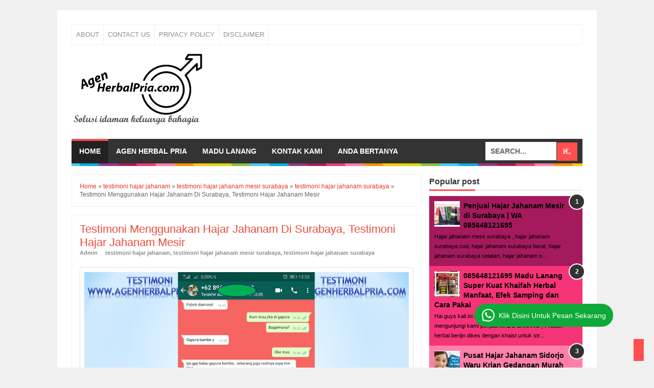

--- FILE ---
content_type: text/html; charset=UTF-8
request_url: https://www.agenherbalpria.com/2019/07/testimoni-menggunakan-hajar-jahanam-di.html
body_size: 25818
content:
<!DOCTYPE html>
<html dir='ltr' xmlns='http://www.w3.org/1999/xhtml' xmlns:b='http://www.google.com/2005/gml/b' xmlns:data='http://www.google.com/2005/gml/data' xmlns:expr='http://www.google.com/2005/gml/expr'>
<head>
<link href='https://www.blogger.com/static/v1/widgets/335934321-css_bundle_v2.css' rel='stylesheet' type='text/css'/>
<meta content='width=device-width,initial-scale=1,minimum-scale=1,maximum-scale=1' name='viewport'/>
<meta content='7835D5982771E9DA95B03D59F91ECF74' name='msvalidate.01'/>
<meta content='text/html;charset=UTF-8' http-equiv='Content-Type'/>
<meta content='IE=edge,chrome=1' http-equiv='X-UA-Compatible'/>
<meta content='text/html; charset=UTF-8' http-equiv='Content-Type'/>
<meta content='blogger' name='generator'/>
<link href='https://evomagzblog.blogspot.co.id/favicon.ico' rel='icon' type='image/x-icon'/>
<link href='https://evomagzblog.blogspot.com/' rel='canonical'/>
<link href='https://evomagzblog.blogspot.com/feeds/posts/default' rel='alternate' title='Evo Magz Blog - Atom' type='application/atom+xml'/>
<link href='https://evomagzblog.blogspot.com/feeds/posts/default?alt=rss' rel='alternate' title='Evo Magz Blog - RSS' type='application/rss+xml'/>
<link href='https://www.blogger.com/feeds/1863745613123004613/posts/default' rel='service.post' title='Evo Magz Blog - Atom' type='application/atom+xml'/>
<link href='https://www.blogger.com/openid-server.g' rel='openid.server'/>
<link href='https://evomagzblog.blogspot.com/' rel='openid.delegate'/>
<!--[if IE]><script type="text/javascript" src="https://www.blogger.com/static/v1/jsbin/4111605327-ieretrofit.js"></script> <![endif]-->
<meta content='Website personal jual herbal hajar jahanam, madu , sari buah tin ber fungsi untuk pria kuat tahan lama dan kesehatan keluarga' name='description'/>
<meta content='https://www.agenherbalpria.com' property='og:url'/>
<meta content='Jual Herbal Pria Kuat Tahan Lama' property='og:title'/>
<meta content='hajar jahanam, madu lanang, sari buah tin' property='og:description'/>
<!--[if IE]> <script> (function() { var html5 = ("abbr,article,aside,audio,canvas,datalist,details," + "figure,footer,header,hgroup,mark,menu,meter,nav,output," + "progress,section,time,video").split(','); for (var i = 0; i < html5.length; i++) { document.createElement(html5[i]); } try { document.execCommand('BackgroundImageCache', false, true); } catch(e) {} })(); </script> <![endif]-->
<!-- Judul Blogger dioptimalkan -->
<title>Jual Herbal Pria Kuat Tahan Lama</title>
<!-- Meta keywords otomatis halaman depan, statis, dan postingan -->
<meta content='hajar jahanam, madu lanang, sari buah tin' name='keywords'/>
<meta content='Jual herbal pria kuat tahan lama hajar jahanam, madu lanang dan sari buah tin' name='keywords'/>
<meta content='Website personal jual herbal hajar jahanam, madu lanang, sari buah tin ber fungsi untuk pria kuat tahan lama dan kesehatan keluarga'/>
<meta content='QxZzqMiOmH7QtDwzoE-WQ44UZeu0X7F1Y7UKzyf53ek=google-site-verification'/>
<meta content='Indonesia' name='geo.placename'/>
<meta content='Abu umar' name='Author'/>
<meta content='general' name='rating'/>
<meta content='Indonesia' name='geo.country'/>
<!-- SEO Title Tag -->
<title>Testimoni Menggunakan Hajar Jahanam Di Surabaya, Testimoni Hajar Jahanam Mesir | Jual Herbal Pria Kuat Tahan Lama</title>
<meta content='1160820717321474' property='fb:app_id'/>
<style id='page-skin-1' type='text/css'><!--
/*
-----------------------------------------------
Blogger Template Style
Name:     Evo Magz v4.7 Template
Designer: Mas Sugeng
URL:      http://sugeng.id
Thanks to :
- http://www.blogger.com
- http://www.dte.web.id
- http://fortawesome.github.io/Font-Awesome/
- https://github.com/tessalt/dropdowns
- https://github.com/matthewhall/matt-tabs
- http://meyerweb.com/eric/tools/css/reset/
- http://hontap.blogspot.com/2010/04/page-navigation-voi-phong-cach-wp.html
----------------------------------------------- */
/* Variable definitions
====================
<Variable name="keycolor" description="Main Color" type="color" default="#66bbdd"/>
<Group description="Page Text" selector="body">
<Variable name="body.font" description="Font" type="font"
default="normal normal 14px Arial, sans-serif"/>
<Variable name="body.text.color" description="Main Text Color" type="color" default="#444444"/>
</Group>
<Group description="Main Backgrounds" selector=".body-fauxcolumns-outer">
<Variable name="body.background.color" description="Body Background" type="color" default="#dddddd"/>
<Variable name="wrapper.background.color" description="Wrapper Background" type="color" default="#f9f9f9"/>
</Group>
<Variable name="body.background" description="Body Background" type="background"
color="#F0F0F0" default="$(color) none repeat scroll top left"/>
<Variable name="body.background.override" description="Body Background Override" type="string" default=""/>
<Group description="Links" selector=".main-outer">
<Variable name="link.color" description="Link Color" type="color" default="#EE3322"/>
<Variable name="link.visited.color" description="Visited Color" type="color" default="#EE3322"/>
<Variable name="link.hover.color" description="Hover Color" type="color" default="#0072C6"/>
</Group>
<Group description="Blog Title" selector=".header h1.title, .header p.title">
<Variable name="header.font" description="Font" type="font"
default="normal bold 24px Fjalla One, Arial, Helvetica, sans-serif"/>
<Variable name="header.text.color" description="Title Color" type="color" default="#333333" />
</Group>
<Group description="Blog Description" selector=".header .description">
<Variable name="description.text.color" description="Description Color" type="color" default="#555555"/>
</Group>
<Group description="Primary Navigation Menu" selector=".menu">
<Variable name="menu1.font" description="Font" type="font"
default="normal normal 12px Arial, sans-serif"/>
<Variable name="menu1.background.color" description="Background Color" type="color" default="#ffffff"/>
<Variable name="menu1.text.color" description="Text Color" type="color" default="#8D8D8D"/>
<Variable name="menu1.hover.color" description="Hover Color" type="color" default="#f5f5f5"/>
<Variable name="menu1.border.color" description="Border Color" type="color" default="#f0f0f0"/>
</Group>
<Group description="Secondary Navigation Menu" selector="#nav">
<Variable name="menu.font" description="Font" type="font"
default="normal bold 12px Arial, sans-serif"/>
<Variable name="menu.background.color" description="Background Color" type="color" default="#333333"/>
<Variable name="menu.navigation.text.color" description="Text Color" type="color" default="#ffffff"/>
<Variable name="menu.navigation.hover.color" description="Hover Color" type="color" default="#222222"/>
<Variable name="menu.navigation.border.color" description="Border Color" type="color" default="#FF4F4F"/>
</Group>
<Group description="Search Box" selector="#search-form">
<Variable name="input.background.color" description="Input Background Color" type="color" default="#ffffff"/>
<Variable name="button.background.color" description="Button Background Color" type="color" default="#FF4F4F"/>
<Variable name="input.color" description="Input Color" type="color" default="#666666"/>
<Variable name="button.color" description="Button Color" type="color" default="#ffffff"/>
</Group>
<Group description="Post" selector=".post">
<Variable name="post.background.color" description="Background Color" type="color" default="#ffffff" />
<Variable name="post.border.color" description="Border Color" type="color" default="#f0f0f0" />
</Group>
<Group description="Post Title" selector="h2.post-title, .comments h4, h1.post-title">
<Variable name="post.title.font" description="Font" type="font"
default="normal normal 20px Open Sans Condensed, Helvetica, Arial, sans-serif"/>
<Variable name="post.title.color" description="Text Color" type="color" default="#EE4B3D"/>
</Group>
<Group description="Post Footer" selector=".post-info, span.lebel-thumb-footer">
<Variable name="post.footer.background.color" description="Background Color" type="color"
default="transparent"/>
<Variable name="post.footer.text.color" description="Text Color" type="color" default="#8D8D8D"/>
</Group>
<Group description="Recent Post" selector=".recent-post-one-thumb .widget-content">
<Variable name="recentpost.background.color" description="Background Color" type="color" default="#ffffff" />
<Variable name="recentpost.border.color" description="Border Color" type="color" default="#f0f0f0" />
</Group>
<Group description="Recent Post Widget Title" selector=".recent-post-title h2">
<Variable name="recentpost.title.font" description="Title Font" type="font"
default="normal bold 14px Arial, sans-serif"/>
<Variable name="recentpost.title.text.color" description="Title Color" type="color" default="#ffffff"/>
<Variable name="recentpost.title.background.color" description="Background Color" type="color" default="#FF4F4F"/>
</Group>
<Group description="Recent Post Title" selector="span.label-thumb-title">
<Variable name="recent.post.title.font" description="Font" type="font"
default="normal normal 18px Open Sans Condensed, Helvetica, Arial, sans-serif"/>
<Variable name="recent.post.title.color" description="Text Color" type="color" default="#EE4B3D"/>
</Group>
<Group description="Sidebar Widget Title" selector=".sidebar h2, .tabs-menu">
<Variable name="sidebar.title.font" description="Title Font" type="font"
default="normal bold 16px Open Sans Condensed, Arial, sans-serif;
, sans-serif"/>
<Variable name="sidebar.title.text.color" description="Title Color" type="color" default="#333333"/>
<Variable name="sidebar.title.border.color" description="Border Color" type="color" default="#FF4F4F"/>
</Group>
<Group description="Bottombar" selector="#bottombar">
<Variable name="bottombar.background.color" description="Background" type="color" default="#3a3a3a"/>
<Variable name="bottombar.color" description="Color" type="color" default="#dddddd"/>
<Variable name="bottombar.link.color" description="Link Color" type="color" default="#dddddd"/>
<Variable name="bottombar.hover.color" description="Hover Color" type="color" default="#ffffff"/>
<Variable name="bottombar.border.color" description="Border Color" type="color" default="#e5e5e5"/>
</Group>
<Group description="Bottombar Widget Title" selector="#bottombar h2">
<Variable name="bottombar.title.font" description="Title Font" type="font"
default="normal bold 16px Open Sans Condensed,Arial,sans-serif, sans-serif"/>
<Variable name="bottombar.title.text.color" description="Title Color" type="color" default="#eeeeee"/>
<Variable name="bottombar.title.border.color" description="Border Color" type="color" default="#eeeeee"/>
</Group>
<Group description="Footer" selector="#footer-wrapper">
<Variable name="footer.background.color" description="Background" type="color" default="#333333"/>
<Variable name="footer.color" description="Color" type="color" default="#eeeeee"/>
<Variable name="footer.link.color" description="Link Color" type="color" default="#eeeeee"/>
<Variable name="footer.hover.color" description="Hover Color" type="color" default="#ffffff"/>
</Group>
<Group description="Read More" selector="a.readmore, .label-size">
<Variable name="readmore.background.color" description="Background Color" type="color" default="#ffffff"/>
<Variable name="readmore.color" description="Color" type="color" default="#7D7D7D"/>
<Variable name="readmore.border.color" description="Border Color" type="color" default="#dddddd"/>
<Variable name="readmore.hover.color" description="Hover Color" type="color" default="#EE4B3D"/>
</Group>
<Group description="Back to Top" selector="#back-to-top">
<Variable name="backtp.background.color" description="Background" type="color" default="#FF4F4F"/>
<Variable name="backtp.color" description="Color" type="color" default="#ffffff"/>
</Group>
<Group description="Label Cloud" selector=".label-size">
<Variable name="label.background.color" description="Background" type="color" default="#FF4F4F"/>
<Variable name="label.color" description="Color" type="color" default="#ffffff"/>
<Variable name="label.hover.color" description="Hover Color" type="color" default="#333333"/>
<Variable name="label.count.color" description="Label Count" type="color" default="#333333"/>
</Group>
*/
/**
* Eric Meyer&#39;s Reset CSS v2.0 (http://meyerweb.com/eric/tools/css/reset/)
* http://cssreset.com
*/
html,body,div,span,applet,object,iframe,h1,h2,h3,h4,h5,h6,p,blockquote,pre,a,abbr,acronym,address,big,cite,code,del,dfn,em,img,ins,kbd,q,s,samp,small,strike,strong,sub,sup,tt,var,b,u,i,center,dl,dt,dd,ol,ul,li,fieldset,form,label,legend,table,caption,tbody,tfoot,thead,tr,th,td,article,aside,canvas,details,embed,figure,figcaption,footer,header,hgroup,menu,nav,output,ruby,section,summary,time,mark,audio,video{margin:0;padding:0;border:0;font-size:100%;font:inherit;vertical-align:baseline;}
/* HTML5 display-role reset for older browsers */
article,aside,details,figcaption,figure,footer,header,hgroup,menu,nav,section{display:block;}body{line-height:1;display:block;}*{margin:0;padding:0;}html{display:block;}ol,ul{list-style:none;}blockquote,q{quotes:none;}blockquote:before,blockquote:after,q:before,q:after{content:&#39;&#39;;content:none;}table{border-collapse:collapse;border-spacing:0;}
/* FRAMEWORK */
.navbar,.post-feeds,.feed-links{display:none;
}
.section,.widget{margin:0 0 0 0;padding:0 0 0 0;
}
strong,b{font-weight:bold;
}
cite,em,i{font-style:italic;
}
a:link{color:#EE3322;text-decoration:none;outline:none;transition:all 0.25s;-moz-transition:all 0.25s;-webkit-transition:all 0.25s;
}
a:visited{color:#EE3322;text-decoration:none;
}
a:hover{color:#0072C6;text-decoration:none;
}
a img{border:none;border-width:0;outline:none;
}
abbr,acronym{border-bottom:1px dotted;cursor:help;
}
sup,sub{vertical-align:baseline;position:relative;top:-.4em;font-size:86%;
}
sub{top:.4em;}small{font-size:86%;
}
kbd{font-size:80%;border:1px solid #999;padding:2px 5px;border-bottom-width:2px;border-radius:3px;
}
mark{background-color:#ffce00;color:black;
}
p,blockquote,pre,table,figure,hr,form,ol,ul,dl{margin:1.5em 0;
}
hr{height:1px;border:none;background-color:#666;
}
/* heading */
h1,h2,h3,h4,h5,h6{font-weight:bold;line-height:normal;margin:0 0 0.6em;
}
h1{font-size:200%
}
h2{font-size:180%
}
h3{font-size:160%
}
h4{font-size:140%
}
h5{font-size:120%
}
h6{font-size:100%
}
/* list */
ol,ul,dl{margin:.5em 0em .5em 3em
}
ol{list-style:decimal outside
}
ul{list-style:disc outside
}
li{margin:.5em 0
}
dt{font-weight:bold
}
dd{margin:0 0 .5em 2em
}
/* form */
input,button,select,textarea{font:inherit;font-size:100%;line-height:normal;vertical-align:baseline;
}
textarea{display:block;-webkit-box-sizing:border-box;-moz-box-sizing:border-box;box-sizing:border-box;
}
/* code blockquote */
pre,code{font-family:&quot;Courier New&quot;,Courier,Monospace;color:inherit;
}
pre{white-space:pre;word-wrap:normal;overflow:auto;
}
blockquote{background:#f0f0f0;margin-left:2em;margin-right:2em;padding:1em 1em;font-style:italic;font-size:110%;
}
blockquote:before {
content: "\f10d";
font-family: FontAwesome;
font-style: normal;
font-weight: normal;
text-decoration: inherit;
padding-right:4px;
color:#666;
}
/* blockquote:after{
content: "\f10e";
font-family: FontAwesome;
font-style: normal;
font-weight: normal;
text-decoration: inherit;
padding-left:4px;
} */
/* table */
.post-body table[border=&quot;1&quot;] th, .post-body table[border=&quot;1&quot;] td, .post-body table[border=&quot;1&quot;] caption{border:1px solid;padding:.2em .5em;text-align:left;vertical-align:top;
}
.post-body table.tr-caption-container {border:1px solid #e5e5e5;
}
.post-body th{font-weight:bold;
}
.post-body table[border=&quot;1&quot;] caption{border:none;font-style:italic;
}
.post-body table{
}
.post-body td, .post-body th{vertical-align:top;text-align:left;font-size:13px;padding:3px 5px;border:1px solid #e5e5e5;
}
.post-body th{background:#f0f0f0;
}
.post-body table.tr-caption-container td {border:none;padding:8px;
}
.post-body table.tr-caption-container, .post-body table.tr-caption-container img, .post-body img {max-width:100%;height:auto;
}
.post-body td.tr-caption {color:#666;font-size:80%;padding:0px 8px 8px !important;
}
img {
max-width:100%;
height:auto;
border:0;
}
table {
max-width:100%;
}
body#layout #wrapper, body#layout .post-container, body#layout .sidebar-container {
padding:0 0 0 0;
}
body#layout #header-wrapper {
margin-top:60px;
}
body#layout .panel {
float:left;
width:79px;
}
.clear {
clear:both;
}
.clear:after {
visibility:hidden;
display:block;
font-size:0;
content:" ";
clear:both;
height:0;
}
body {
background:#F0F0F0 none repeat scroll top left;
margin:0 0 0 0;
padding:0 0 0 0;
color:#444444;
font:normal normal 14px Arial, sans-serif;
text-align:left;
}
/* WRAPPER */
#wrapper {
background:#FFF none repeat scroll 0% 0%;
max-width:1000px;
margin:20px auto;
padding:28px;
overflow:hidden;
}
/* NAVIGATION MENU */
.menu {
font:normal normal 13px Open Sans Condensed, Arial, sans-serif;
padding:0 0;
background:#ffffff;
margin:0 auto;
height:38px;
border:1px solid #f0f0f0;
overflow:hidden;
text-transform:uppercase;
}
.nav-menu {
list-style-type:none;
margin:0 0 0 0;
padding:0 0 0 0;
}
.nav-menu li {
display:block;
float:left;
line-height:38px;
margin:0 0 0 0;
padding:0 0 0 0;
border-right:1px solid #f0f0f0;
}
.nav-menu li a {
background:#ffffff;
color:#8D8D8D;
display:block;
padding:0 8px;
}
.nav-menu li a:hover {
background:#f5f5f5;
}
ul.nav-social {
height:38px;
margin:0 0 0 0;
padding:0 0;
float:right;
}
ul.nav-social li {
display:inline-block;
list-style-type:none;
float:right;
margin:0 0;
padding:0 0;
border-right:none;
border-left:1px solid #f0f0f0;
}
ul.nav-social li a {
display:inline-block;
line-height:38px;
height:38px;
padding:0 8px;
margin:0 0 0 0;
color:#8D8D8D;
}
ul.nav-social li a i {
line-height:38px;
}
ul.nav-social li a:hover {
color:#fff;
}
ul.nav-social li a.fcb:hover {
background:#3B5A9B;
}
ul.nav-social li a.gpl:hover {
background:#DD4B39;
}
ul.nav-social li a.twt:hover {
background:#1BB2E9;
}
ul.nav-social li a.ytb:hover {
background:#ED3F41;
}
.tinynav1 {
display: none;
width: 100%;
margin: 0 auto;
border: 2px solid #ffffff;
padding: 6px;
background-color: #ffffff;
font-weight: bold;
cursor: pointer;
outline: none;
color: #585858;
}
/* HEADER WRAPPER */
#header-wrapper {
margin:0 auto;
overflow:hidden;
}
.header {
float:left;
width:25.7%;
max-width:257px;
margin:15px 0;
}
.header h1.title,.header p.title {
font:normal bold 24px Fjalla One, Arial, Helvetica, sans-serif;
margin:0 0 0 0;
text-transform:uppercase;
}
.header .description {
color:#555555;
}
.header a {
color:#333333;
}
.header a:hover {
color:#999;
}
.header img {
display:block;
}
.header-right {
float:right;
padding:0;
overflow:hidden;
margin:15px 0;
width:72.8%;
max-width:728px;
}
.header-right img {
display:block;
}
/* NAVIGATION MENU 2 */
.toggleMenu {
display:none;
background:#FF4F4F;
padding:0 15px;
height:48px;
line-height:48px;
color: #fff !important;
}
#nav {
font:bold 14px Open Sans Condensed,Arial,sans-serif;
background:#333333;
text-transform:uppercase;
height:48px;
line-height:48px;
}
.nav-menu2 {
background:#333333;
list-style: none;
margin:0 0 0 0;
*zoom: 1;
float:left;
}
.nav-menu2:before,
.nav-menu2:after {
content: " ";
display: table;
}
.nav-menu2:after {
clear: both;
}
.nav-menu2 ul {
list-style: none;
margin:0 0 0 0;
width: auto;
white-space: nowrap;
}
.nav-menu2 a {
display:block;
padding:0 15px;
}
.nav-menu2 li {
position: relative;
margin:0 0;
}
.nav-menu2 > li {
float: left;
}
.nav-menu2 > li > a {
display: block;
height:48px;
line-height:48px;
color:#ffffff;
box-shadow: 0 4px 0 #333333 inset;
}
.nav-menu2 > li > a.active {
background:#222222;
box-shadow: 0 4px 0 #FF4F4F inset;
}
.nav-menu2 > li:hover > a {
background:#222222;
box-shadow: 0 4px 0 #FF4F4F inset;
}
.nav-menu2 li ul {
background:#fff;
display:block;
position:absolute;
left:0;
z-index:10;
visibility:hidden;
opacity:0;
-webkit-transition:all .25s ease-out;
-moz-transition:all .25s ease-out;
-ms-transition:all .25s ease-out;
-o-transition:all .25s ease-out;
transition:all .25s ease-out;
border: 1px solid #d9d9d9;
border: 1px solid rgba(217,217,217,1);
box-shadow:0 0 2px rgba(0,0,0,0.2);
}
.nav-menu2 li li ul {
left:100%;
top:-1px;
}
.nav-menu2 > li.hover > ul {
visibility:visible;
opacity:10;
}
.nav-menu2 > li > ul:before {
content:"";
width:0px;
height:0px;
position:absolute;
bottom:100%;
left:20px;
border-width:8px;
border-style:solid;
border-color:transparent transparent #fff transparent;
display:block;
}
.nav-menu2 li li.hover ul {
visibility:visible;
opacity:10;
}
.nav-menu2 li li a {
display: block;
color:#333;
position: relative;
z-index:100;
line-height:32px;
}
.nav-menu2 li li a:hover {
background:#f0f0f0;
}
.nav-menu2 li li li a {
background:#fff;
z-index:20;
color:#333;
}
.nav-menu2 li .parent:after {
content: "\f107";
font-family: FontAwesome;
font-style: normal;
font-weight: normal;
text-decoration: inherit;
padding-left:6px;
}
#search-form {
background:#333333;
float:right;
margin:0 0;
width:200px;
}
#search-form table {
width:100%;
margin:0 0 0 0;
}
#search-form td.search-box {
padding-right:30px;
}
#search-form input#search-box[type="text"] {
background:#ffffff;
height:36px;
line-height:36px;
margin:5px 0 5px 10px;
padding:0 10px;
width:99%;
color:#666666;
border:none;
text-transform: uppercase;
}
#search-form input#search-button[type="submit"] {
font-family: FontAwesome;
background:#FF4F4F;
color:#ffffff;
height:36px;
line-height:36px;
margin:5px 10px 5px 0;
padding:0 12px;
border:none;
outline:none;
transition:all 0.25s;
-moz-transition:all 0.25s;
-webkit-transition:all 0.25s;
}
#search-form input#search-button[type="submit"]:hover{
background:#222222;
cursor:pointer;
}
#search-form input#search-box[type="text"]:focus {
background:#eee;
outline:none;
}
/* CONTENT WRAPPER */
#content-wrapper {
background-color:transparent;
background-image:url(https://blogger.googleusercontent.com/img/b/R29vZ2xl/AVvXsEjgKjdUrIdMPwuVM6c8j676NEZS3-2xX1H1naQQkLBAoRgC95a5MCz4aAl46U3154oZaPtGJHvYLYHeIn7qw2EO3RZsOdDZpOf7yM9t-P4p99EPXIH-OXNZ9kFoT2Kkmcq6R42ZZFebxVzO/s1600/line.png);
background-repeat:repeat-x;
background-position:top center;
margin:0 auto;
padding:5px 0 0;
word-wrap:break-word;
}
.largebanner {
background:#fff;
border-right:1px solid #e5e5e5;
border-bottom:1px solid #e5e5e5;
border-left:1px solid #e5e5e5;
}
.largebanner .widget {
padding:15px 14px;
overflow:hidden;
}
.largebanner img, .largebanner iframe{
display:block;
max-width:100%;
border:none;
overflow:hidden;
}
/* POST WRAPPER */
#post-wrapper {
background:transparent;
float:left;
width:70%;
max-width:700px;
margin:0 0 10px;
}
.post-container {
padding:15px 15px 0 0;
}
.breadcrumbs {
font-size:12px;
color:#666;
padding:15px;
margin:0 0 15px;
background:#ffffff;
border:1px solid #f0f0f0;
}
.post {
background:#ffffff;
border:1px solid #f0f0f0;
margin:0 0 15px;
padding:15px;
}
.post-body {
line-height:1.6em;
}
h2.post-title, h1.post-title {
font:22px Open Sans Condensed,Helvetica,Arial,sans-serif;
}
h2.post-title a, h1.post-title a, h2.post-title, h1.post-title {
color:#EE4B3D;
}
h2.post-title a:hover, h1.post-title a:hover {
color:#0072C6;
}
.img-thumbnail {
background:#fbfbfb url(https://blogger.googleusercontent.com/img/b/R29vZ2xl/AVvXsEhsJ8S4oIgWYWIqfgpXgMJ38BgkMkjrNqb5IH5sUY6I417TBDhwvnJHpce40IlfyqBQ5svh35PMpcIUrU8Fa0gCoN4Dd0k-__n9W5-rbgiQQhjkzLWOjr8ZRY8AKNgroED7E6XAQfgbBjVm/w200-c-h140/no-image.png) no-repeat center center;
position:relative;
float:left;
width:200px;
height:150px;
margin:0 15px 0 0;
}
.img-thumbnail img {
width:200px;
height:150px;
}
.post-info {
background:transparent;
margin:0 0 10px;
color:#8D8D8D;
font-size:11px;
font-weight:bold;
}
.post-info a {
display:inline-block;
color:#8D8D8D;
}
.post-info abbr {
border-bottom:none;
}
.author-info, .time-info, .comment-info, .label-info, .review-info {
margin-right:12px;
display:inline;
}
a.readmore {
display: inline-block;
margin: 15px 0 0;
background-color: #ffffff;
border: 1px solid #DDDDDD;
border-radius: 3px;
padding: 0px 10px;
line-height: 26px;
color: #7D7D7D;
font-size: 11px;
font-weight: bold;
}
a.readmore:hover  {
border:1px solid #EE4B3D;color:#EE4B3D;
}
/* Page Navigation */
#blog-pager {
margin:0 0;
clear:both !important;
padding:0 0;
font-size:12px;
font-weight:normal;
}
a.home-link, #blog-pager-newer-link a, #blog-pager-older-link a {
background-color:#ffffff;
border: 1px solid #dddddd;
padding:0px 12px;
line-height:28px;
color:#7D7D7D;
}
#blog-pager-newer-link a {
float:left;
display:block;
}
#blog-pager-older-link a {
float:right;
display:block;
}
a.home-link {
display:inline-block;
}
#blog-pager-older-link a:hover, #blog-pager-newer-link a:hover, a.home-link:hover {
border: 1px solid #EE4B3D;
}
/* Page Navigation */
.pagenavi {
margin: 5px 0 15px;
clear: both !important;
padding: 0 0;
font-size: 11px;
font-weight: bold;
text-align: center;
overflow: hidden;
}
.pagenavi span,.pagenavi a {
padding:8px 10px;
margin-right:3px;
display:inline-block;
color:#7D7D7D;
background-color:#ffffff;
border: 1px solid #dddddd;
border-radius:3px
}
.pagenavi .current, .pagenavi .pages, .pagenavi a:hover {
border: 1px solid #EE4B3D;color: #EE4B3D;
}
.pagenavi .pages {
display:none;
}
/* SIDEBAR WRAPPER */
#sidebar-wrapper {
background:transparent;
float:right;
width:30%;
max-width:300px;
margin:0 auto;
}
.sidebar-container {
padding:15px 0;
}
.sidebar h2, .panel h2 {
font:normal bold 16px Open Sans Condensed, Arial, sans-serif;
;
color:#333333;
margin:0 0 10px 0;
padding:6px 0;
border-bottom:3px solid #f0f0f0;
position:relative;
}
.sidebar h2:after, .panel h2:after {
content: " ";
width:90px;
height: 0px;
position: absolute;
left: 0;
bottom: -3px;
border-bottom:3px solid #FF4F4F;
}
.sidebar .widget {
margin:0 0 15px;
}
.sidebar ul, .sidebar ol {
list-style-type:none;
margin:0 0 0 0;
padding:0 0 0 0;
}
.sidebar li {
margin:5px 0;
padding:0 0 0 0;
}
/* AUTHOR POST PROFILE */
.author-profile {
border-top: 1px solid #f0f0f0;
padding: 15px;
margin: 15px -15px 0px;
overflow: hidden;
}
.author-profile img {
border: 1px solid #efefef;
float: left;
margin-right: 10px;
}
.author-profile a.g-profile {
font-weight: bold;
}
/* Recent Post */
.recent-post-title {
background:#fff url([data-uri]) repeat-x;
margin:0 0 15px;
padding:0;
position:relative;
}
.recent-post-title h2 {
font:normal bold 14px Arial, sans-serif;
height:26px;
line-height:26px;
margin:0 0;
padding:0 10px;
background:#FF4F4F;
color:#ffffff;
display:inline-block;
border-right:5px solid #fff;
}
.recent-post-title h2 a {
color:#ffffff;
}
.recent-post-title h2 a:after {
content: "\f18e";
font-family: FontAwesome;
font-style: normal;
font-weight: normal;
text-decoration: inherit;
padding-left:6px;
}
.recent-post-one-thumb {
float:left;
width:50%;
margin:0 0;
}
.recent-post-one-thumb .widget {
padding:0 15px 15px 0;
}
.recent-post-one-thumb .widget-content {
background:#ffffff;
border:1px solid #f0f0f0;
padding:15px;
}
.recent-post-one-thumb ul {
list-style-type:none;
margin:0 0 0 0;
padding:0 0 0 0;
}
/* Recent Post */
ul.rp_thumbs {
margin:0 0 0 0;
}
ul.rp_thumbs li {
font-size:12px;
min-height:68px;
margin:0 0 8px;
padding:0 0 8px;
border-bottom:1px dotted #e5e5e5;
}
ul.rp_thumbs .rp_thumb {
position:relative;
background:#fbfbfb;
margin:3px 0 10px 0;
width:100%;
height:0;
padding-bottom:46%;
overflow:hidden;
}
ul.rp_thumbs .rp_thumb img {
height:auto;
width:100%;
}
ul.rp_thumbs2 {
font-size:13px;
}
ul.rp_thumbs2 li {
padding:0 0;
min-height:66px;
font-size:11px;
margin: 0 0 8px;
padding: 0 0 8px;
border-bottom:1px dotted #e5e5e5;
}
ul.rp_thumbs2 .rp_thumb2 {
background:#fbfbfb;
float:left;
margin:3px 8px 0 0;
height:60px;
width:60px;
}
ul.rp_thumbs2 .rp_thumb2 img {
height:60px;
width:60px;
}
span.rp_title {
font:normal normal 18px Open Sans Condensed, Helvetica, Arial, sans-serif;
display:block;
margin:0 0 5px;
line-height:1.4em;
}
span.rp_title2 {
font-size:14px;
}
span.rp_summary {
display:block;
margin:6px 0 0;
}
span.rp_meta {
background:transparent;
display:block;
font-size:11px;
font-weight:bold;
color:#8D8D8D;
text-transform:uppercase;
}
span.rp_meta a {
color:#8D8D8D !important;
display:inline-block;
}
span.rp_meta_date, span.rp_meta_comment, span.rp_meta_more  {
display:inline-block;
margin-right:8px;
}
span.rp_meta_date:before {
content: "\f073";
font-family: FontAwesome;
font-style: normal;
font-weight: normal;
text-decoration: inherit;
padding-right:4px;
}
span.rp_meta_comment:before  {
content: "\f086";
font-family: FontAwesome;
font-style: normal;
font-weight: normal;
text-decoration: inherit;
padding-right:4px;
}
span.rp_meta_more:before {
content: "\f0a9";
font-family: FontAwesome;
font-style: normal;
font-weight: normal;
text-decoration: inherit;
padding-right:4px;
}
ul.rp_thumbs2 li a:hover, ul.rp_thumbs li a:hover {
color:#0072C6;
}
/* BOTTOMBAR */
#bottombar {
background:#3a3a3a;
overflow:hidden;
margin:0 auto;
padding:15px;
color:#dddddd;
}
#bottombar .left {
float:left;
width:34%;
}
#bottombar .center {
float:left;
width:34%;
}
#bottombar .right {
float:right;
width:32%;
}
#bottombar .left .widget, #bottombar .center .widget {
margin:0 15px 15px 0;
}
#bottombar .right .widget {
margin:0 0 15px 0;
}
#bottombar h2 {
font:normal bold 16px Open Sans Condensed,Arial,sans-serif;
margin:0 0 10px 0;
padding:6px 0;
border-bottom:3px solid #555;
text-transform:uppercase;
position:relative;
color:#eeeeee;
}
#bottombar h2:after {
content:" ";
width:90px;
height:0px;
position:absolute;
left:0;
bottom:-3px;
border-bottom:3px solid #eeeeee;
}
#bottombar ul, #bottombar ol {
list-style-type:none;
margin:0 0 0 0;
padding:0 0 0 0;
}
#bottombar li {
margin:5px 0;
padding:0 0 0 0;
}
#bottombar ul li:before {
color:#eeeeee !important;
}
#bottombar a {
color:#dddddd;
}
#bottombar a:hover {
color:#ffffff;
}
/* FOOTER */
#footer-wrapper {
background:#333333;
margin:0 auto;
padding:20px 5px;
overflow:hidden;
color:#eeeeee;
font-size:11px;
}
.footer-left {
float:left;
margin:10px;
}
.footer-right {
float:right;
margin:10px;
}
#footer-wrapper a {
color:#eeeeee;
}
#footer-wrapper a:hover {
color:#ffffff;
}
/* CUSTOM WIDGET */
.widget ul {
line-height:1.4em;
}
/* Tab Menu */
.set, .panel {
margin: 0 0;
}
.tabs .panel {
padding:0 0;
}
.tabs-menu {
border-bottom:3px solid #FF4F4F;
padding: 0 0;
margin:0 0;
}
.tabs-menu li {
font:normal bold 16px Open Sans Condensed, Arial, sans-serif;
;
text-transform: uppercase;
font-size: 14px !important;
display: inline-block;
*display: inline;
zoom: 1;
margin: 0 3px 0 0;
padding:10px;
background:#fff;
border:1px solid #f0f0f0;
border-bottom:none !important;
color:#333333;
cursor:pointer;
position:relative;
}
.tabs-menu .active-tab {
background:#FF4F4F;
border:1px solid #FF4F4F;
border-bottom:none !important;
color:#fff;
}
.tabs-content {
padding:10px 0;
}
.tabs-content .widget li {
float:none !important;
margin:5px 0;
}
.tabs-content .widget ul {
overflow:visible;
}
/* label */
.label-size-1,.label-size-2,.label-size-3,.label-size-4,.label-size-5 {
font-size:100%;
filter:alpha(100);
opacity:10
}
.cloud-label-widget-content{
text-align:left
}
.label-size {
background:#FF4F4F;
display:block;
float:left;
margin:0 3px 3px 0;
color:#ffffff;
font-size:11px;
text-transform:uppercase;
}
.label-size a,.label-size span{
display:inline-block;
color:#ffffff !important;
padding:6px 8px;
font-weight:bold;
}
.label-size:hover {
background:#333333;
}
.label-count {
white-space:nowrap;
padding-right:3px;
margin-left:-3px;
background:#333333;
color:#fff !important;
}
.label-size {
line-height:1.2
}
/* Custom CSS for Blogger Popular Post Widget */
.PopularPosts ul,
.PopularPosts li,
.PopularPosts li img,
.PopularPosts li a,
.PopularPosts li a img {
margin:0 0;
padding:0 0;
list-style:none;
border:none;
background:none;
outline:none;
}
.PopularPosts ul {
margin:.5em 0;
list-style:none;
color:black;
counter-reset:num;
}
.PopularPosts ul li img {
display:block;
margin:0 .5em 0 0;
width:50px;
height:50px;
float:left;
}
.PopularPosts ul li {
background-color: #eee;
margin: 0 0 0 0 !important;
padding: 10px 20px 10px 10px !important;
counter-increment: num;
position: relative;
}
.PopularPosts ul li:before,
.PopularPosts ul li .item-title a, .PopularPosts ul li a {
font-weight:bold;
color:#000 !important;
text-decoration:none;
}
.PopularPosts ul li:before {
content: counter(num) !important;
font-family: arial, sans-serif !important;
font-size: 12px;
font-weight: bold !important;
display: block;
position: absolute;
top: -5px;
right: -5px;
border-radius: 16px;
background-color: #333;
color: #fff !important;
width: 28px;
height: 28px;
line-height: 28px;
text-align: center;
padding-right: 0px !important;
border: 2px solid #fff;
}
/* Set color and level */
.PopularPosts ul li:nth-child(1) {background-color:#A51A5D;
}
.PopularPosts ul li:nth-child(2) {background-color:#F53477;
}
.PopularPosts ul li:nth-child(3) {background-color:#FD7FAA;
}
.PopularPosts ul li:nth-child(4) {background-color:#FF9201;
}
.PopularPosts ul li:nth-child(5) {background-color:#FDCB01;
}
.PopularPosts ul li:nth-child(6) {background-color:#DEDB00;
}
.PopularPosts ul li:nth-child(7) {background-color:#89C237;
}
.PopularPosts ul li:nth-child(8) {background-color:#44CCF2;
}
.PopularPosts ul li:nth-child(9) {background-color:#01ACE2;
}
.PopularPosts ul li:nth-child(10) {background-color:#94368E;
}
.PopularPosts .item-thumbnail {
margin:0 0 0 0;
}
.PopularPosts .item-snippet {
font-size:11px;
}
.profile-img{
display:inline;
opaciry:10;
margin:0 6px 3px 0;
}
/* back to top */
#back-to-top {
background:#FF4F4F;
color:#ffffff;
padding:8px 10px;
font-size:24px;
}
.back-to-top {
position:fixed !important;
position:absolute;
bottom:20px;
right:20px;
z-index:999;
}
/* ==== Related Post Widget Start ==== */
.related-post {
margin: 15px 0 0;
padding: 15px 0 0;
}
.related-post h4 {
font-size:16px;
margin:0 0 .5em;
}
.related-post-style-2 {
margin:0 0 0 0 !important;
padding:0 0 0 0 !important;
list-style:none;
}
.related-post-style-2 li {
margin:0 0 0 0;
padding:0 0 0 0;
}
.related-post-style-2 li {
padding:5px 0 !important;
overflow:hidden;
}
.related-post-style-2 li:first-child {border-top:none}
.related-post-style-2 .related-post-item-thumbnail {
width:60px;
height:60px;
max-width:none;
max-height:none;
background-color:transparent;
border:none;
padding:0;
float:left;
margin:2px 8px 0 0;
}
.related-post-style-2 .related-post-item-title {
font:normal normal 18px Open Sans Condensed, Helvetica, Arial, sans-serif;
}
.related-post-style-2 .related-post-item-summary {
display:block;
overflow:hidden;
}
.related-post-style-2 .related-post-item-more {}
/* share buttons */
.share-buttons-box {
height: 67px;
background: url(https://blogger.googleusercontent.com/img/b/R29vZ2xl/AVvXsEhd0cFS2UN9dxR6qqgfM4QdD-I3tjRgmzYtvNZ9WBWgMhNd997atM_OjETdA_7mRRShuVvFvtl8ojmR26MahLRXfVVQx9dflcay4nhKyjVkbAGO-gp6SkNHC_reTdJrk4LhZ-CVLWh67P-O/s1600/share.png) no-repeat 330px 10px;
margin:20px 0 15px;
overflow:hidden;
}
.share-buttonsx {
margin:0 0;
height:67px;
float:left;
}
.share-buttonsx .share {
float:left;
margin-right:10px;
display:inline-block;
}
.share-buttonsx .tweet {
margin-top: 41px;}
/* error and search */
.status-msg-wrap {
font-size:120%;
font-weight:bold;
width:100%;
margin:0px auto 15px;
}
.status-msg-body {
padding:20px 2%;
width:96%;
}
.status-msg-border {
border:1px solid #f0f0f0;
opacity:10;
width:auto;
}
.status-msg-bg {
background-color:#ffffff;
}
.status-msg-hidden {
padding:20px 2%;
}
.tabs-content .widget ul li:before, .sidebar ul li:before, #bottombar ul li:before {
content:"\f061";
font-family: FontAwesome;
font-style: normal;
font-weight: normal;
text-decoration: inherit;
padding-right:4px;
color:#666;
}
#ArchiveList ul li:before {
content:"" !important;
padding-right:0px !important;
}
/* facebook comments */
.fbbox-comments {
box-sizing: border-box;
-moz-box-sizing: border-box;
background:#fff;
border:1px solid #f0f0f0;
margin: 0 0 20px;
}
.fb-comments{width: 100% !important;}
.fb-comments iframe[style]{width: 100% !important;}
.fb-like-box{width: 100% !important;}
.fb-like-box iframe[style]{width: 100% !important;}
.fb-comments span{width: 100% !important;}
.fb-comments iframe span[style]{width: 100% !important;}
.fb-like-box span{width: 100% !important;}
.fb-like-box iframe span[style]{width: 100% !important;
}
.rich-snippet {
padding:10px;
margin:15px 0 0;
border:3px solid #eee;
font-size:12px;
}
.berlangganan-box {
border-top: 1px solid #f0f0f0;
border-bottom: 1px solid #f0f0f0;
padding: 15px;
margin: 0 -15px 15px;
text-align: center;
}
.quickedit{display:none;}
.berlangganan-box input.email-address[type="text"] {
width:60%;
padding:10px;
border:1px solid #ddd;
text-align:center;
border-radius: 4px;
outline:none;
}
.berlangganan-box input.submit-email[type="submit"] {
transition: all 0.5s;
-moz-transition: all 0.5s;
-webkit-transition: all 0.5s;
padding: 10px 15px;
background: #07ACEC;
border-radius: 3px;
color: #fff;
border: none;
font-weight: bold;
outline: none;
}
.berlangganan-box input.submit-email[type="submit"]:hover {
background:#0D9AD0;
cursor:pointer;
}
.berlangganan-box input.email-address[type="text"]:focus {
box-shadow:0 0 2px #106FE4;
}
/* MEDIA QUERY */
@media only screen and (max-width:1066px){
#wrapper {
margin:0 auto;
}
}
@media only screen and (max-width:768px){
#wrapper {
padding:12px;
}
#post-wrapper, #sidebar-wrapper, .nav {
float:none;
width:100%;
max-width:100%
}
.active {
display: block;
}
#search-form {
width:100%;
margin:0 0 0 0 !important;
}
.nav li ul:before {
display:none;
}
.nav > li {
float: none;
overflow:hidden;
}
.nav ul {
display: block;
width: 100%;
float:none;
}
.nav-menu2 ul {
white-space:normal !important;
}
.nav-menu2 li ul {
background:#eee;
border:none;
box-shadow:none;
}
.nav-menu2 li li ul {
background:#f5f5f5;
}
.nav-menu2 li li a:hover {
background:#ddd;
}
.nav > li.hover > ul , .nav li li.hover ul {
position: static;
}
#search-form {
width:100%;
background:#444;
}
#search-form td.search-box {
padding:0 10px !important;
}
#search-form td.search-button {
padding:0 10px;
width:1%;
}
#search-form input#search-box[type="text"] {
margin:0 0 0 0;
}
#search-form input#search-button[type="submit"] {
margin:0 0 0 0;
}
.img-thumbnail {
margin:3px 10px 3px 0;
}
.recent-post-one-thumb .widget {
padding:0 0 10px 0;
}
#recent-post-one-thumb-1 .widget, #recent-post-one-thumb-3 .widget, #recent-post-one-thumb-5 .widget {
padding:0 5px 10px 0;
}
#recent-post-one-thumb-2 .widget, #recent-post-one-thumb-4 .widget, #recent-post-one-thumb-6 .widget {
padding:0 0 10px 5px;
}
.sidebar-container, .post-container {
padding:15px 0 0px;
}
}
@media only screen and (max-width:640px){
#wrapper {
padding:10px;
}
#post-wrapper, #sidebar-wrapper, #bottombar .left, #bottombar .center, #bottombar .right {
float:none;
width:100%;
max-width:100%
}
.header, .header-right {
margin:10px 0;
}
.sidebar-container, .post-container{
padding:10px 0 0px;
}
.largebanner .widget, #bottombar, .berlangganan-box, .author-profile {
padding:10px;
}
.post, .breadcrumbs {
margin:0 0 10px;
padding:10px;
}
.berlangganan-box {
margin:0 -10px 15px;
}
.author-profile {
margin: 15px -10px 0px;
}
.pagenavi {
margin: 6px 0 10px;
}
.recent-post-one-thumb .widget-content {
padding:10px;
}
#bottombar .left .widget, #bottombar .center .widget, #bottombar .right .widget, .sidebar .widget {
margin:0 0 10px 0;
}
.nav-social, .nav-menu {
display: none;
}
.tinynav1 {
display: block;
}
}
@media only screen and (max-width:480px){
#wrapper {
padding:8px;
}
.header, .header-right, .recent-post-one-thumb {
float:none;
width:100%;
max-width:100%
}
.header img {
max-width:160px;
}
.largebanner .widget, #bottombar, .berlangganan-box, .author-profile {
padding:8px;
}
.berlangganan-box {
margin:0 -8px 15px;
}
.author-profile {
margin: 15px -8px 0px;
}
.post, .breadcrumbs {
margin:0 0 8px;
padding:8px;
}
.post-body a > img {
width: 100%;
}
.recent-post-one-thumb .widget-content {
padding:8px;
}
h2.post-title, h1.post-title {
font-size:16px;
}
.img-thumbnail, .img-thumbnail img {
width:120px;
height:90px;
}
.img-thumbnail {
margin:3px 8px 3px 0;
}
#recent-post-one-thumb-1 .widget, #recent-post-one-thumb-3 .widget,	#recent-post-one-thumb-2 .widget, #recent-post-one-thumb-4 .widget, #recent-post-one-thumb-5 .widget, #recent-post-one-thumb-6 .widget {
padding:0 0 8px 0;
}
.comments .comment-block, .comments .comments-content .inline-thread {
padding:10px !important;
}
.comment .comment-thread.inline-thread .comment {
margin: 0 0 0 0 !important;
}
.footer-left, .footer-right {
float:none;
text-align:center;
}
}
@media screen and (max-width:320px){
#wrapper {
padding:6px;
}
.post, .breadcrumbs, .berlangganan-box, .author-profile {
padding:6px;
}
.berlangganan-box {
margin:0 -6px 15px;
}
.author-profile {
margin: 15px -6px 0px;
}
.recent-post-one-thumb .widget-content {
padding:6px;
}
.img-thumbnail, .img-thumbnail img {
width:100px;
height:80px;
}
}

--></style>
<style type='text/css'>
/* COMMENT */

.comment-form {
	overflow:hidden;
}
.comments h3 {
	line-height:normal;
	color:#333;
	font-weight:bold;
	margin:0 0 20px 0;
	font-size:16px;
	padding:0 0 0 0;
}
h4#comment-post-message {
	display:none;
	margin:0 0 0 0;
}
.comments{
	clear:both;
	margin-top:10px;
	margin-bottom:0
}
.comments .comments-content{
	font-size:13px;
	margin-bottom:8px
}
.comments .comments-content .comment-thread ol{
	text-align:left;
	margin:13px 0;
	padding:0
}

.comments .avatar-image-container {
	background:#fff;
	border:1px solid #f0f0f0;
	overflow:hidden;
	padding:6px;
}
.comments .comment-block{
	position:relative;
	background:#fff;
	padding:15px;
	margin-left:60px;
	border:1px solid #f0f0f0;
}
.comments .comments-content .comment-replies{
	margin:8px 0;
	margin-left:60px
}
.comments .comments-content .comment-thread:empty{
	display:none
}
.comments .comment-replybox-single {
	background:#fff;
	box-shadow:inset 1px 1px 0 #f0f0f0, inset -1px -1px 0 #f0f0f0;
	padding:0;
	margin:8px 0;
	margin-left:60px
}
.comments .comment-replybox-thread {
	background:#fff;
	box-shadow:inset 1px 1px 0 #f0f0f0, inset -1px -1px 0 #f0f0f0;
	margin:8px 0 0 0;
	padding:0;
}


.comments .comments-content .comment{
	margin-bottom:6px;
	padding:0
}
.comments .comments-content .comment:first-child {
	padding:0;
	margin:0
}
.comments .comments-content .comment:last-child {
	padding:0;
	margin:0
}
.comments .comment-thread.inline-thread .comment, .comments .comment-thread.inline-thread .comment:last-child {
	margin:0px 0px 5px 30%
}
.comment .comment-thread.inline-thread .comment:nth-child(6) {
	margin:0px 0px 5px 25%;
}
.comment .comment-thread.inline-thread .comment:nth-child(5) {
	margin:0px 0px 5px 20%;
}
.comment .comment-thread.inline-thread .comment:nth-child(4) {
	margin:0px 0px 5px 15%;
}
.comment .comment-thread.inline-thread .comment:nth-child(3) {
	margin:0px 0px 5px 10%;
}
.comment .comment-thread.inline-thread .comment:nth-child(2) {
	margin:0px 0px 5px 5%;
}
.comment .comment-thread.inline-thread .comment:nth-child(1) {
	margin:0px 0px 5px 0;
}

.comments .comments-content .comment-thread{
	margin:0;
	padding:0
}
.comments .comments-content .inline-thread{
	background:#fff;
	border:1px solid #f0f0f0;
	padding:15px;
	margin:0
}
.comments .comments-content .icon.blog-author {
	display:inline;
}
.comments .comments-content .icon.blog-author:after {
	content:"Admin";
	background:#FF4F4F;
	color:#fff;
	font-size:11px;
	padding:2px 5px;
	border-radius:3px;
}
.comment-header {
	text-transform:uppercase;
	font-size:12px;
}
.comments .comments-content .datetime {
	margin-left: 6px;
}
.comments .comments-content .datetime a {
	color:#888;
}

.comments .comment .comment-actions a {
	display: inline-block;
  color: #888;
  font-weight: bold;
  font-size: 11px;
  line-height: 15px;
  margin: 4px 8px 0 0;
}
.comments .continue a {
	color:#333;
	display:inline-block;
	font-size:10px;
}
.comments .comment .comment-actions a:hover, .comments .continue a:hover{
	text-decoration:underline;
}
.pesan-komentar p {
	background:#fff;
	position:relative;
	color:#8d8d8d;
	padding:10px 15px;
	margin:8px;
}
.pesan-komentar p {
	line-height:normal;
	margin:0 0;
}

.fb-comments{width: 100% !important;}
.fb-comments iframe[style]{width: 100% !important;}
.fb-like-box{width: 100% !important;}
.fb-like-box iframe[style]{width: 100% !important;}
.fb-comments span{width: 100% !important;}
.fb-comments iframe span[style]{width: 100% !important;}
.fb-like-box span{width: 100% !important;}
.fb-like-box iframe span[style]{width: 100% !important;}
.fotleft{float:left}
.fotright{float:right;text-align:right;}

</style>
<link href='https://www.blogger.com/dyn-css/authorization.css?targetBlogID=4108730240868476411&amp;zx=975d9d0b-42ee-4d6d-b91e-e9ae5537dbd3' media='none' onload='if(media!=&#39;all&#39;)media=&#39;all&#39;' rel='stylesheet'/><noscript><link href='https://www.blogger.com/dyn-css/authorization.css?targetBlogID=4108730240868476411&amp;zx=975d9d0b-42ee-4d6d-b91e-e9ae5537dbd3' rel='stylesheet'/></noscript>
<meta name='google-adsense-platform-account' content='ca-host-pub-1556223355139109'/>
<meta name='google-adsense-platform-domain' content='blogspot.com'/>

</head>
<body class='loading'>
<div id='fb-root'></div>
<script>
//<![CDATA[
window.fbAsyncInit = function() {
FB.init({
appId : 'YOUR_APPLICATION_ID',
status : true, // check login status
cookie : true, // enable cookies to allow the server to access the session
xfbml : true // parse XFBML
//]]>
</script>
<!-- navbar menu start -->
<div class='navbar section' id='navbar'><div class='widget Navbar' data-version='1' id='Navbar1'><script type="text/javascript">
    function setAttributeOnload(object, attribute, val) {
      if(window.addEventListener) {
        window.addEventListener('load',
          function(){ object[attribute] = val; }, false);
      } else {
        window.attachEvent('onload', function(){ object[attribute] = val; });
      }
    }
  </script>
<div id="navbar-iframe-container"></div>
<script type="text/javascript" src="https://apis.google.com/js/platform.js"></script>
<script type="text/javascript">
      gapi.load("gapi.iframes:gapi.iframes.style.bubble", function() {
        if (gapi.iframes && gapi.iframes.getContext) {
          gapi.iframes.getContext().openChild({
              url: 'https://www.blogger.com/navbar/4108730240868476411?po\x3d8517239072153156757\x26origin\x3dhttps://www.agenherbalpria.com',
              where: document.getElementById("navbar-iframe-container"),
              id: "navbar-iframe"
          });
        }
      });
    </script><script type="text/javascript">
(function() {
var script = document.createElement('script');
script.type = 'text/javascript';
script.src = '//pagead2.googlesyndication.com/pagead/js/google_top_exp.js';
var head = document.getElementsByTagName('head')[0];
if (head) {
head.appendChild(script);
}})();
</script>
</div></div>
<!-- navbar menu end -->
<!-- wrapper start -->
<div id='wrapper'>
<div id='nav-wrap'>
<nav class='menu'>
<!-- primary navigation menu start -->
<ul class='nav-menu'>
<li><a href='#'>About</a></li>
<li><a href='#'>Contact Us</a></li>
<li><a href='#'>Privacy Policy</a></li>
<li><a href='#'>Disclaimer</a></li>
</ul>
<select class='tinynav tinynav1' id='tinynav1'><option>Menu</option><option value='#'>About</option><option value='#'>Contact Us</option><option value='#'>Privacy Policy</option><option value='#'>Disclaimer</option></select>
<!-- primary navigation menu end -->
</nav>
<div class='clear'></div>
</div>
<!-- header wrapper start -->
<header id='header-wrapper'>
<div class='header section' id='header'><div class='widget Header' data-version='1' id='Header1'>
<div id='header-inner'>
<a href='https://www.agenherbalpria.com/' style='display: block'>
<img alt='Jual Herbal Pria Kuat Tahan Lama' height='300px; ' id='Header1_headerimg' src='https://blogger.googleusercontent.com/img/b/R29vZ2xl/AVvXsEgYjnhZH905mXw_DcZaFJjKIoKnY2YD_l8nVyMIvFZe82jqh2LBN3PI50XizFIReY_szLDNl6jg6sQoF0sOCUa47SYt4_IbV32Fnu_gDqjjm_8CszobTC1V8mgZgafcWVo09dko06s1D9M/s1600/agen+herbal+pria.png' style='display: block' width='500px; '/>
</a>
</div>
</div></div>
<div class='header-right no-items section' id='header-right'></div>
<div class='clear'></div>
</header>
<!-- header wrapper end -->
<nav id='nav'>
<a class='toggleMenu' href='#'><i class='fa fa-th-list'></i> Menu</a>
<!-- secondary navigation menu start -->
<ul class='nav nav-menu2'>
<li><a class='active' href='/'><i class='fa fa-home'></i> Home</a></li>
<li><a href='http://www.agenherbalpria.com/p/blog-page_24.html'>Agen Herbal Pria</a>
<ul>
<li><a href='http://www.agenherbalpria.com/search/label/hajar%20jahanam'>Hajar Jahanam</a></li>
<li><a href='http://www.agenherbalpria.com/p/testimoni.html'>Testimoni</a></li>
</ul>
</li>
<li><a href='http://www.agenherbalpria.com/search/label/Madu%20lanang'>Madu Lanang</a>
<ul>
</ul>
</li>
<li><a href='http://www.agenherbalpria.com/p/kontak-kami.html'>Kontak Kami</a></li>
<li><a href='http://www.agenherbalpria.com/p/anda-betanya-f-q.html'>Anda bertanya</a></li>
</ul>
<!-- secondary navigation menu end -->
<form action='/search' id='search-form' method='get'><table><tbody><tr><td class='search-box'><input id='search-box' name='q' onblur='if(this.value==&#39;&#39;)this.value=this.defaultValue;' onfocus='if(this.value==this.defaultValue)this.value=&#39;&#39;;' type='text' value='Search...' vinput=''/></td>
<td class='search-button'><input id='search-button' type='submit' value='ï€‚'/></td></tr></tbody></table></form>
<div class='clear'></div>
<!-- secondary navigation menu end -->
</nav>
<div class='clear'></div>
<!-- secondary navigation menu end -->
<!-- content wrapper start -->
<div id='content-wrapper'>
<div class='largebanner no-items section' id='largebanner'></div>
<!-- post wrapper start -->
<div id='post-wrapper'>
<div class='post-container'>
<div class='main section' id='main'><div class='widget Blog' data-version='1' id='Blog1'>
<div class='breadcrumbs'><span itemscope='' itemtype='http://data-vocabulary.org/Breadcrumb'><a href='https://www.agenherbalpria.com/' itemprop='url'><span itemprop='title'>Home</span></a></span> &#187; <span itemscope='' itemtype='http://data-vocabulary.org/Breadcrumb'><a href='https://www.agenherbalpria.com/search/label/testimoni%20hajar%20jahanam?&max-results=8' itemprop='url'><span itemprop='title'>testimoni hajar jahanam</span></a></span> &#187; 
<span itemscope='' itemtype='http://data-vocabulary.org/Breadcrumb'><a href='https://www.agenherbalpria.com/search/label/testimoni%20hajar%20jahanam%20mesir%20surabaya?&max-results=8' itemprop='url'><span itemprop='title'>testimoni hajar jahanam mesir surabaya</span></a></span> &#187; 
<span itemscope='' itemtype='http://data-vocabulary.org/Breadcrumb'><a href='https://www.agenherbalpria.com/search/label/testimoni%20hajar%20jahanam%20surabaya?&max-results=8' itemprop='url'><span itemprop='title'>testimoni hajar jahanam surabaya</span></a></span>
 &#187; <span>Testimoni Menggunakan Hajar Jahanam Di Surabaya, Testimoni Hajar Jahanam Mesir</span>
</div>
<div class='blog-posts hfeed'>
<!--Can't find substitution for tag [defaultAdStart]-->

          <div class="date-outer">
        

          <div class="date-posts">
        
<div class='post-outer'>
<article class='post hentry' itemprop='blogPost' itemscope='itemscope' itemtype='http://schema.org/BlogPosting'>
<meta content='https://blogger.googleusercontent.com/img/b/R29vZ2xl/AVvXsEjcYeG3w3f0OPIzFPLPj-_GQ6bQJyeqcqQSfeHA_NasY7uui05Fca7-p78dkQA-l35s2dpjCXguXsRrIVH2SUk-1LIc_tgzASwOWxhM1ut7_h7C6853R3Bl-mXoxckOuPjCmJuGSiuwj14/s640/Testimoni+Menggunakan+Hajar+Jahanam+mesir+Di+Surabaya.PNG' itemprop='image'/>
<a name='8517239072153156757'></a>
<h1 class='post-title entry-title' itemprop='name'>
Testimoni Menggunakan Hajar Jahanam Di Surabaya, Testimoni Hajar Jahanam Mesir
</h1>
<div class='post-info'>
<span class='author-info'>
<i class='fa fa-user'></i>
<span class='vcard'>
<span class='fn' itemprop='author' itemscope='itemscope' itemtype='http://schema.org/Person'>
<meta content='https://www.blogger.com/profile/09860116143273580293' itemprop='url'/>
<a class='g-profile' href='https://www.blogger.com/profile/09860116143273580293' rel='author' title='author profile'>
<span itemprop='name'>Admin</span>
</a>
</span>
</span>
</span>
<span class='label-info'>
<i class='fa fa-tags'></i>
<a href='https://www.agenherbalpria.com/search/label/testimoni%20hajar%20jahanam' rel='tag'>testimoni hajar jahanam</a>,
<a href='https://www.agenherbalpria.com/search/label/testimoni%20hajar%20jahanam%20mesir%20surabaya' rel='tag'>testimoni hajar jahanam mesir surabaya</a>,
<a href='https://www.agenherbalpria.com/search/label/testimoni%20hajar%20jahanam%20surabaya' rel='tag'>testimoni hajar jahanam surabaya</a>
</span>
</div>
<div class='post-header'>
<div class='post-header-line-1'></div>
</div>
<div class='post-body entry-content' id='post-body-8517239072153156757' itemprop='description articleBody'>
<table align="center" cellpadding="0" cellspacing="0" class="tr-caption-container" style="margin-left: auto; margin-right: auto; text-align: center;"><tbody>
<tr><td style="text-align: center;"><span style="font-family: Verdana, sans-serif;"><a href="https://blogger.googleusercontent.com/img/b/R29vZ2xl/AVvXsEjcYeG3w3f0OPIzFPLPj-_GQ6bQJyeqcqQSfeHA_NasY7uui05Fca7-p78dkQA-l35s2dpjCXguXsRrIVH2SUk-1LIc_tgzASwOWxhM1ut7_h7C6853R3Bl-mXoxckOuPjCmJuGSiuwj14/s1600/Testimoni+Menggunakan+Hajar+Jahanam+mesir+Di+Surabaya.PNG" imageanchor="1" style="margin-left: auto; margin-right: auto;"><img border="0" data-original-height="720" data-original-width="960" height="480" src="https://blogger.googleusercontent.com/img/b/R29vZ2xl/AVvXsEjcYeG3w3f0OPIzFPLPj-_GQ6bQJyeqcqQSfeHA_NasY7uui05Fca7-p78dkQA-l35s2dpjCXguXsRrIVH2SUk-1LIc_tgzASwOWxhM1ut7_h7C6853R3Bl-mXoxckOuPjCmJuGSiuwj14/s640/Testimoni+Menggunakan+Hajar+Jahanam+mesir+Di+Surabaya.PNG" width="640" /></a></span></td></tr>
<tr><td class="tr-caption" style="text-align: center;"><span style="font-family: Verdana, sans-serif;"><span style="font-family: &quot;verdana&quot; , sans-serif;">Testimoni
 hajar jahanam surabaya arab, Testimoni hajar jahanam surabaya asli 
mesir, Testimoni hajar jahanam surabaya artinya, the Testimoni hajar 
jahanam surabaya, Testimoni hajar jahanam surabaya black stone, 
Testimoni hajar jahanam surabaya banyuwangi, Testimoni hajar jahanam 
surabaya bandung, Testimoni hajar jahanam surabaya blitar, Testimoni 
hajar jahanam surabaya bpom, Testimoni hajar jahanam surabaya buat apa, 
Testimoni hajar jahanam surabaya bekasi, Testimoni hajar jahanam 
surabaya bungkus hitam, Testimoni hajar jahanam surabaya beli dimana, 
Testimoni hajar jahanam surabaya cair, Testimoni hajar jahanam surabaya 
cara pakai, Testimoni hajar jahanam surabaya cream, Testimoni hajar 
jahanam surabaya cap piramida super, Testimoni hajar jahanam surabaya 
cara pemakaian, Testimoni hajar jahanam surabaya cod, Testimoni hajar 
jahanam surabaya cap piramid, Testimoni hajar jahanam surabaya cair cap 
piramid, </span></span></td></tr>
</tbody></table>
<br />
<table align="center" cellpadding="0" cellspacing="0" class="tr-caption-container" style="margin-left: auto; margin-right: auto; text-align: center;"><tbody>
<tr><td style="text-align: center;"><span style="font-family: Verdana, sans-serif;"><a href="https://blogger.googleusercontent.com/img/b/R29vZ2xl/AVvXsEjLF_AZCtfDnNg9NvoW9Yv1ZOwu73YZvje0hK9B5YA-oGCDH7jAFAAob5LRVs5Eoe6gFoGt-4DluZT2dDvs-B7j5jcgGYNZ7VYtNAGF9cOVvz76p63ZtYf6zDuXRDLD9KFJQFoLV1dXkZM/s1600/Testimoni+Menggunakan+Hajar+Jahanam+Di+Surabaya.PNG" imageanchor="1" style="margin-left: auto; margin-right: auto;"><img border="0" data-original-height="720" data-original-width="960" height="480" src="https://blogger.googleusercontent.com/img/b/R29vZ2xl/AVvXsEjLF_AZCtfDnNg9NvoW9Yv1ZOwu73YZvje0hK9B5YA-oGCDH7jAFAAob5LRVs5Eoe6gFoGt-4DluZT2dDvs-B7j5jcgGYNZ7VYtNAGF9cOVvz76p63ZtYf6zDuXRDLD9KFJQFoLV1dXkZM/s640/Testimoni+Menggunakan+Hajar+Jahanam+Di+Surabaya.PNG" width="640" /></a></span></td></tr>
<tr><td class="tr-caption" style="text-align: center;"><span style="font-family: Verdana, sans-serif;"><span style="font-family: &quot;verdana&quot; , sans-serif;">Testimoni
 hajar jahanam surabaya stone in saudi arabia, Testimoni hajar jahanam 
surabaya mesir itu apa, efek Testimoni hajar jahanam surabaya bagi 
istri, isi Testimoni hajar jahanam surabaya, iklan Testimoni hajar 
jahanam surabaya, Testimoni hajar jahanam surabaya stone in india, 
Testimoni hajar jahanam surabaya jember, Testimoni hajar jahanam 
surabaya jogja, Testimoni hajar jahanam surabaya jombang, Testimoni 
hajar jahanam surabaya jakarta, Testimoni hajar jahanam surabaya jamu, 
Testimoni hajar jahanam surabaya jual, Testimoni hajar jahanam surabaya 
jambi, Testimoni hajar jahanam surabaya jakarta pusat, Testimoni hajar 
jahanam surabaya jakarta selatan, Testimoni hajar jahanam surabaya jogja
 2018, Testimoni hajar jahanam surabaya kota sby jawa timur, Testimoni 
hajar jahanam surabaya kediri, Testimoni hajar jahanam surabaya kraksaan
 probolinggo jawa timur, Testimoni hajar jahanam surabaya khasiat, 
Testimoni hajar jahanam surabaya kaskus, Testimoni hajar jahanam 
surabaya komposisi, Testimoni hajar jahanam surabaya kadaluarsa, 
Testimoni hajar jahanam surabaya khasiatnya, Testimoni hajar jahanam 
surabaya kota malang jawa timur, Testimoni hajar jahanam surabaya 
lamongan, </span></span></td></tr>
</tbody></table>
<ul>
<li><span style="font-family: Verdana, sans-serif;">Silahkan simak bagaimana kehebatan hajar jahanam kami,&nbsp;</span></li>
<li><span style="font-family: Verdana, sans-serif;">Pastikan hajar jahanam anda dapatkan asli</span></li>
<li><span style="font-family: Verdana, sans-serif;">Buktikan <b>hajar jahanam mesir</b> yang kami miliki benar benar membuat ranjang anda bergoyang hebat</span></li>
</ul>
<div style="text-align: center;">
<b><span style="font-family: Verdana, sans-serif;">PEMESANAN CEPAT HUBUNGI 0856-4812-1695</span></b></div>
<div style="text-align: center;">
<b><span style="font-family: Verdana, sans-serif;"><br /></span></b></div>
<div style="text-align: left;">
<br /><span style="font-family: Verdana, sans-serif;">Yang menjadikan seseorang untuk percaya setelah melihat testimoni dari 
sebuah produk adalah testimoni tersebut benar-benar sesuai ekspresi apa 
yang mereka inginkan dari deskripsi dari sebuah produk. hajar jahanam 
adalah produk yang terkenal sebagai media herbal oles yang digunakan 
<i><b>untuk kuat tahan lama bersama istri tercinta</b></i><br /><br />Sebelum anda 
mendalami dan melihat akan testimoni real yang kami berikan Silakan anda
 Simak terlebih dahulu Bagaimana konsumen kami benar-benar menerima 
produk yang telah dikirim.<br /><br />Sebagai media perkenalan bahwasanya 
herbal atau jahanam Mesir merupakan produk yang memiliki garis tekstur 
dari bahan tersebut telah diolah oleh para praktisi sehingga menjadi 
korban oleh sebagaimana parfum oles yang sering kita ketahui<br /><br />Sebenarnya
 hajar jahanam sendiri dulunya yang memiliki nama yang sangat banyak 
mulai dari hajar jahanam Mesir hajar jahanam piramid hajar jahanam 
piramida sampai dengan  hajar Saadah<br /><br /><br />Sudah tidak dipungkiri 
lagi bahwa sannya ternyata hasil jahanam itu sudah sangat dikenal oleh 
seluruh masyarakat Indonesia yang menjadi faktor utama hal itu bisa 
terjadi adalah karena obat oles hajar jahanam memiliki harga yang 
terjangkau dengan penggunaan yang bisa berkali-kali sehingga sangat 
murah dibandingkan dengan produk lainnya yang harganya itu bahkan bisa 
diatas Rp100.000 sedangkan obat oleh produk dari hajar jahanam Mesir 
hanya dengan dibawah Rp100.000 bisa digunakan berpuluh-puluh kali dengan
 hasil bisa bermain di ranjang hingga berkali-kali<br /><br />Segera anda dapatkan produk yang asli hanya di agen herbal pria karena kami menyediakan produk asli bukan abal-abal</span></div>
<span style="font-family: Verdana, sans-serif;"><br /></span>
<span style="font-family: Verdana, sans-serif;"><span style="font-family: &quot;verdana&quot; , sans-serif;">Testimoni <a href="https://www.agenherbalpria.com/2016/05/jual-hajar-jahanam-surabaya-timur.html">hajar jahanam surabaya</a> mesir, Testimoni hajar jahanam surabaya surabaya, Testimoni hajar jahanam surabaya asli, Testimoni hajar jahanam surabaya mesir surabaya kota sby jawa timur, Testimoni hajar jahanam surabaya malang, Testimoni hajar jahanam surabaya premium, Testimoni hajar jahanam surabaya surabaya cod, Testimoni hajar jahanam surabaya sidoarjo, Testimoni hajar jahanam surabaya madura, Testimoni hajar jahanam surabaya asli arab, Testimoni hajar jahanam surabaya asli dan palsu, Testimoni hajar jahanam surabaya apa itu, Testimoni hajar jahanam surabaya al afiah, Testimoni hajar jahanam surabaya apakah aman, Testimoni hajar jahanam surabaya cikarang, Testimoni hajar jahanam surabaya cirebon, Testimoni hajar jahanam surabaya di apotik, Testimoni hajar jahanam surabaya di malang, Testimoni hajar jahanam surabaya di surabaya kota sby jawa timur, Testimoni hajar jahanam surabaya dan foredi kab kediri jawa timur, Testimoni hajar jahanam surabaya di medan, Testimoni hajar jahanam surabaya di apotik k24, Testimoni hajar jahanam surabaya dijual di apotik, Testimoni hajar jahanam surabaya efek, Testimoni hajar jahanam surabaya el adha, Testimoni hajar jahanam surabaya expired, Testimoni hajar jahanam surabaya egypt, Testimoni hajar jahanam surabaya episode 1, Testimoni hajar jahanam surabaya efeknya, Testimoni hajar jahanam surabaya mojokerto east java, Testimoni hajar jahanam surabaya malang city east java, Testimoni hajar jahanam surabaya cap piramida emas, hajr e jahannam stone in urdu, Testimoni hajar jahanam surabaya fungsi, Testimoni hajar jahanam surabaya facebook, Testimoni hajar jahanam surabaya fb, Testimoni hajar jahanam surabaya forum, Testimoni hajar jahanam surabaya vs foredi, agen Testimoni hajar jahanam surabaya foredi jogja yogyakarta kota yogyakarta daerah istimewa yogyakarta, agen Testimoni hajar jahanam surabaya foredi semarang kota semarang jawa tengah, Testimoni hajar jahanam surabaya mesir fungsi, Testimoni hajar jahanam surabaya kimia farma, Testimoni hajar jahanam surabaya gresik, Testimoni hajar jahanam surabaya gel, Testimoni hajar jahanam surabaya garut, Testimoni hajar jahanam surabaya gatal, Testimoni hajar jahanam surabaya gorontalo, Testimoni hajar jahanam surabaya grosir, Testimoni hajar jahanam surabaya gojek, Testimoni hajar jahanam surabaya gambar, Testimoni hajar jahanam surabaya gagal, Testimoni hajar jahanam surabaya hitam, Testimoni hajar jahanam surabaya halal, Testimoni hajar jahanam surabaya how to use, Testimoni hajar jahanam surabaya herbal, apakah Testimoni hajar jahanam surabaya halal, Testimoni hajar jahanam surabaya batu harga, obat Testimoni hajar jahanam surabaya harga, obat Testimoni hajar jahanam surabaya herbal, Testimoni hajar jahanam surabaya itu apa, Testimoni hajar jahanam surabaya in saudi arabia, Testimoni hajar jahanam surabaya in india, Testimoni hajar jahanam surabaya lumajang, Testimoni hajar jahanam surabaya level 3, Testimoni hajar jahanam surabaya lazada, Testimoni hajar jahanam surabaya level, Testimoni hajar jahanam surabaya loloda, Testimoni hajar jahanam surabaya level 1, Testimoni hajar jahanam surabaya lampung, Testimoni hajar jahanam surabaya lintah papua, Testimoni hajar jahanam surabaya loloda halmahera</span></span><br />
<br />
<br />
<span style="font-family: Verdana, sans-serif;"><span style="font-family: &quot;verdana&quot; , sans-serif;">Testimoni hajar jahanam surabaya madiun, Testimoni hajar jahanam surabaya mesir adalah, Testimoni hajar jahanam surabaya malang kota, Testimoni hajar jahanam surabaya mojokerto, Testimoni hajar jahanam surabaya nganjuk, Testimoni hajar jahanam surabaya nasa, Testimoni hajar jahanam surabaya ngawi, harga Testimoni hajar jahanam surabaya nasa, jual Testimoni hajar jahanam surabaya nganjuk, Testimoni hajar jahanam surabaya khasiat nya, Testimoni hajar jahanam surabaya di ngawi, agen Testimoni hajar jahanam surabaya nganjuk, apakah Testimoni hajar jahanam surabaya najis, Testimoni hajar jahanam surabaya area ngawi, Testimoni hajar jahanam surabaya original, Testimoni hajar jahanam surabaya ori, Testimoni hajar jahanam surabaya oil, Testimoni hajar jahanam surabaya oles asli, Testimoni hajar jahanam surabaya obat apa, Testimoni hajar jahanam surabaya obat oles, Testimoni hajar jahanam surabaya online, Testimoni hajar jahanam surabaya olx, Testimoni hajar jahanam surabaya original murah kota bandung jawa barat, Testimoni hajar jahanam surabaya ponorogo, Testimoni hajar jahanam surabaya palsu, Testimoni hajar jahanam surabaya padat, Testimoni hajar jahanam surabaya piramid asli, Testimoni hajar jahanam surabaya phoenix, Testimoni hajar jahanam surabaya pil, Testimoni hajar jahanam surabaya panas, Testimoni hajar jahanam surabaya pemakaian, Testimoni hajar jahanam surabaya piramid, Testimoni hajar jahanam surabaya in qatar, Testimoni hajar jahanam surabaya review, Testimoni hajar jahanam surabaya roll on, Testimoni hajar jahanam surabaya roll on asli, Testimoni hajar jahanam surabaya racun kodok, Testimoni hajar jahanam surabaya reaksi, Testimoni hajar jahanam surabaya rembang, Testimoni hajar jahanam surabaya rawamangun, Testimoni hajar jahanam surabaya rungkut, pemakaian Testimoni hajar jahanam surabaya roll on yang benar, kadaluarsa Testimoni hajar jahanam surabaya roll on, Testimoni hajar jahanam surabaya super premium, Testimoni hajar jahanam surabaya surabaya timur, Testimoni hajar jahanam surabaya sukodono, Testimoni hajar jahanam surabaya super premium kota sby jawa timur, Testimoni hajar jahanam surabaya tokopedia, Testimoni hajar jahanam surabaya tulungagung, Testimoni hajar jahanam surabaya terdekat,&nbsp;</span></span><br />
<br />
<br />
<span style="font-family: Verdana, sans-serif;"><span style="font-family: &quot;verdana&quot; , sans-serif;">Testimoni hajar jahanam surabaya testimoni, Testimoni hajar jahanam surabaya terbuat dari, Testimoni hajar jahanam surabaya tablet, Testimoni hajar jahanam surabaya tahan berapa lama, Testimoni hajar jahanam surabaya terbaik, Testimoni hajar jahanam surabaya tidak panas, Testimoni hajar jahanam surabaya tuban, Testimoni hajar jahanam surabaya t, Testimoni hajar jahanam surabaya untuk apa, Testimoni hajar jahanam surabaya ungaran, Testimoni hajar jahanam surabaya untuk lemah syahwat, Testimoni hajar jahanam surabaya use, Testimoni hajar jahanam surabaya untuk ibu hamil, Testimoni hajar jahanam surabaya untuk laki, Testimoni hajar jahanam surabaya untuk siapa, Testimoni hajar jahanam surabaya jakarta utara, manfaat Testimoni hajar jahanam surabaya untuk wanita, khasiat Testimoni hajar jahanam surabaya untuk pria, Testimoni hajar jahanam surabaya vs tissue magic, Testimoni hajar jahanam surabaya vs minyak lintah papua, Testimoni hajar jahanam surabaya vs Testimoni hajar sa'adah, Testimoni hajar jahanam surabaya vs minyak lintah, Testimoni hajar jahanam surabaya video, foredi vs Testimoni hajar jahanam surabaya, licengsui vs Testimoni hajar jahanam surabaya, durevel vs Testimoni hajar jahanam surabaya, vitamale vs Testimoni hajar jahanam surabaya, duurzaam vs Testimoni hajar jahanam surabaya, gambir vs Testimoni hajar jahanam surabaya, Testimoni hajar jahanam surabaya wikipedia, Testimoni hajar jahanam surabaya wonogiri, Testimoni hajar jahanam surabaya wonosobo, Testimoni hajar jahanam surabaya wilayah solo, Testimoni hajar jahanam surabaya waru, Testimoni hajar jahanam surabaya wates, Testimoni hajar jahanam surabaya wilayah malang, Testimoni hajar jahanam surabaya wilayah bali, Testimoni hajar jahanam surabaya wilayah bandung, Testimoni hajar jahanam surabaya winherba, Testimoni hajar jahanam surabaya yang asli, Testimoni hajar jahanam surabaya yang bagus, Testimoni hajar jahanam surabaya yogyakarta, Testimoni hajar jahanam surabaya yufid store, Testimoni hajar jahanam surabaya yg asli dan palsu, Testimoni hajar jahanam surabaya youtube, Testimoni hajar jahanam surabaya yufid, Testimoni hajar jahanam surabaya yang palsu, Testimoni hajar jahanam surabaya yg bagus, Testimoni hajar jahanam surabaya yang jual di tangerang, 0bat Testimoni hajar jahanam surabaya, Testimoni hajar jahanam surabaya 100 asli, batu Testimoni hajar jahanam surabaya 100 asli, Testimoni hajar jahanam surabaya spray 10ml, jual batu Testimoni hajar jahanam surabaya 100 asli, Testimoni hajar jahanam surabaya kota tangerang banten 15138, Testimoni hajar jahanam surabaya 1, Testimoni hajar jahanam surabaya 2018, Testimoni hajar jahanam surabaya 25.000, harga Testimoni hajar jahanam surabaya 2018, Testimoni hajar jahanam surabaya bandung 2018, harga Testimoni hajar jahanam surabaya 2019, Testimoni hajar jahanam surabaya jogja 2016, harga Testimoni hajar jahanam surabaya level 2, Testimoni hajar jahanam surabaya episode 25, Testimoni hajar jahanam surabaya spray level 3, khasiat Testimoni hajar jahanam surabaya level 3, jual Testimoni hajar jahanam surabaya level 3, manfaat Testimoni hajar jahanam surabaya level 3, minyak Testimoni hajar jahanam surabaya level 3, mosalsal Testimoni hajar jahanam surabaya ep 30, Testimoni hajar jahanam surabaya 5 ml, harga Testimoni hajar jahanam surabaya 5 ml,</span></span>
<div style='clear: both;'></div>
<div class='share-buttons-box'>
<div class='share-buttonsx'>
<div class='share gplus'><div class='g-plusone' data-href='https://www.agenherbalpria.com/2019/07/testimoni-menggunakan-hajar-jahanam-di.html' data-size='tall'></div></div>
<div class='share like'><div class='fb-like' data-action='like' data-href='https://www.agenherbalpria.com/2019/07/testimoni-menggunakan-hajar-jahanam-di.html' data-layout='box_count' data-share='false' data-show-faces='false'></div></div>
<div class='share fbshare'><div class='fb-share-button' data-href='https://www.agenherbalpria.com/2019/07/testimoni-menggunakan-hajar-jahanam-di.html' data-type='box_count'></div></div>
<div class='share tweet'><a class='twitter-share-button' data-count='vertical' data-lang='en' data-size='normal' data-url='https://www.agenherbalpria.com/2019/07/testimoni-menggunakan-hajar-jahanam-di.html' href='https://twitter.com/share'>Tweet</a></div>
<div class='share linkedin'><script src='//platform.linkedin.com/in.js' type='text/javascript'>
			lang: en_US </script><script data-counter='top' data-url='https://www.agenherbalpria.com/2019/07/testimoni-menggunakan-hajar-jahanam-di.html' type='IN/Share'></script></div>
</div>
</div>
<div class='author-profile' itemprop='author' itemscope='itemscope' itemtype='http://schema.org/Person'>
<img itemprop='image' src='https://lh3.googleusercontent.com/-gRl42FkNWTg/AAAAAAAAAAI/AAAAAAAAAWM/igLCxGwfiME/s60-p-rw-no/photo.jpg'/>
<div>
<a class='g-profile' href='https://www.facebook.com/madulanangasli'>
<span itemprop='name'>Herbal pria tahan lama</span>
</a>
</div>
<span itemprop='description'>Penjualan produk herbal pria kuat tahan lama.</span>
</div>
<div class='berlangganan-box'>
<form action='https://feedburner.google.com/fb/a/mailverify' method='post' onsubmit='window.open(&#39;https://feedburner.google.com/fb/a/mailverify?uri=Competitiv&#39;, &#39;popupwindow&#39;, &#39;scrollbars=yes,width=550,height=520&#39;);return true' target='popupwindow'>
<p>Subscribe to receive free email updates:</p><p><input class='email-address' name='email' placeholder='Your email address...' type='text'/></p><input name='uri' type='hidden' value='Competitiv'/>
<input name='loc' type='hidden' value='en_US'/>
<p><input class='submit-email' type='submit' value='Subscribe'/></p>
</form>
</div>
<script>!function(d,s,id){var js,fjs=d.getElementsByTagName(s)[0],p=/^http:/.test(d.location)?'http':'https';if(!d.getElementById(id)){js=d.createElement(s);js.id=id;js.src=p+'://platform.twitter.com/widgets.js';fjs.parentNode.insertBefore(js,fjs);}}(document, 'script', 'twitter-wjs');</script>
<div style='clear: both;'></div>
<div class='related-post' id='related-post'></div>
<script type='text/javascript'>
			  var labelArray = [
					  "testimoni hajar jahanam",
				  
					  "testimoni hajar jahanam mesir surabaya",
				  
					  "testimoni hajar jahanam surabaya"
				  ];
			  var relatedPostConfig = {
				  homePage: "https://www.agenherbalpria.com/",
				  widgetTitle: "<h4>Related Posts :</h4>",
				  numPosts: 5,
				  summaryLength: 140,
				  titleLength: "auto",
				  thumbnailSize: 60,
				  noImage: "http://3.bp.blogspot.com/-ltyYh4ysBHI/U04MKlHc6pI/AAAAAAAADQo/PFxXaGZu9PQ/w60-h60-c/no-image.png",
				  containerId: "related-post",
				  newTabLink: false,
				  moreText: "Read More...",
				  widgetStyle: 2,
				  callBack: function() {}
			  };
			  </script>
</div>
</article>
<script>
	//<![CDATA[
	$(window).bind("load", function(){    
	  var container_width = $('.fbbox-comments').width();    
	  var fburl=(window.location.href);
	  var fbfix=fburl.indexOf('?');
	  var fburlfix = fburl.substring(0, fbfix != -1 ? fbfix : fburl.length); 
		$('.fbbox-comments').html('<div class="fb-comments" ' + 
		'data-href="' + fburlfix + '"' +
		' data-width="' + container_width + '" data-num-posts="5"></div>');
		FB.XFBML.parse( );    
	}); 
	//]]>
	</script>
<div class='fbbox-comments' style='width:100%;margin-top:20px'>
<div class='fb-comments' data-href='https://www.agenherbalpria.com/2019/07/testimoni-menggunakan-hajar-jahanam-di.html' data-num-posts='2' data-width='680'></div>
</div>
<div class='comments' id='comments'>
<a name='comments'></a>
<div id='backlinks-container'>
<div id='Blog1_backlinks-container'>
</div>
</div>
</div>
</div>

        </div></div>
      
<!--Can't find substitution for tag [adEnd]-->
</div>
<div class='blog-pager' id='blog-pager'>
<span id='blog-pager-newer-link'>
<a class='blog-pager-newer-link' href='https://www.agenherbalpria.com/2019/08/real-testimoni-hajar-jahanam-cod.html' id='Blog1_blog-pager-newer-link' title='Posting Lebih Baru'>Posting Lebih Baru</a>
</span>
<span id='blog-pager-older-link'>
<a class='blog-pager-older-link' href='https://www.agenherbalpria.com/2019/07/085648121695-testimoni-madu-lanang-jual.html' id='Blog1_blog-pager-older-link' title='Posting Lama'>Posting Lama</a>
</span>
<a class='home-link' href='https://www.agenherbalpria.com/'>Beranda</a>
</div>
<div class='clear'></div>
<div class='post-feeds'>
</div>
</div></div>
</div>
<div class='clear'></div>
</div>
<!-- post wrapper end -->
<!-- sidebar wrapper start -->
<aside id='sidebar-wrapper'>
<div class='sidebar-container'>
<div class='set set-1'>
<div class='panel panel-1 section' id='panel-1'><div class='widget PopularPosts' data-version='1' id='PopularPosts1'>
<h2>Popular post</h2>
<div class='widget-content popular-posts'>
<ul>
<li>
<div class='item-content'>
<div class='item-thumbnail'>
<a href='https://www.agenherbalpria.com/2016/05/jual-hajar-jahanam-surabaya-timur.html' target='_blank'>
<img alt='' border='0' height='72' src='https://blogger.googleusercontent.com/img/b/R29vZ2xl/AVvXsEhD0oOTIcnNep1EJ19Ksvfg5LIw65C6RLFBKRNXYIJARKA7iJR3nT9r7DfwKkIqGQqzHox_DXmIaAs-UpzG2-0ba3orLzNY3xc4jZ-QqBuqg94XdEK_Q45ylHrMB8llO5SgFdLBbwN4PoI/s72-c/Penjual+Hajar+Jahanam+Mesir+di+Surabaya+%25281%2529.JPG' width='72'/>
</a>
</div>
<div class='item-title'><a href='https://www.agenherbalpria.com/2016/05/jual-hajar-jahanam-surabaya-timur.html'>Penjual Hajar Jahanam Mesir di Surabaya | WA 085648121695</a></div>
<div class='item-snippet'>   Hajar jahanam mesir surabaya , hajar jahanam surabaya cod, hajar jahanam surabaya barat, hajar jahanam  surabaya selatan, hajar jahanam s...</div>
</div>
<div style='clear: both;'></div>
</li>
<li>
<div class='item-content'>
<div class='item-thumbnail'>
<a href='https://www.agenherbalpria.com/2017/07/madu-lanang-hitam-super-kuat-khaifah.html' target='_blank'>
<img alt='' border='0' height='72' src='https://blogger.googleusercontent.com/img/b/R29vZ2xl/AVvXsEh_ku1oWFCQXMFjoDCBwBUzTHYZWUpSfZlYTOun1GDJefH3KxaIHw4OAfbWrOcsrPoOx3cV8mkRo2NOrGBAdCamHoUvmN3rKMnNCN6jUQbj9-A-h71HIF_jZNih67PanY924bY92j7W_oY/s72-c/085648121695+Madu+Lanang+Super+Kuat+Khaifah+Herbal+Manfaat%252C+Efek+Samping+dan+Cara+Pakai+%25281%2529.jpg' width='72'/>
</a>
</div>
<div class='item-title'><a href='https://www.agenherbalpria.com/2017/07/madu-lanang-hitam-super-kuat-khaifah.html'>085648121695 Madu Lanang Super Kuat Khaifah Herbal Manfaat, Efek Samping dan Cara Pakai</a></div>
<div class='item-snippet'>Hai guys kali ini anda sangat tepat sekali dengan mengunjungi kami penjual MADU LANANG , Produk herbal berijin dikes dengan khaist untuk str...</div>
</div>
<div style='clear: both;'></div>
</li>
<li>
<div class='item-content'>
<div class='item-thumbnail'>
<a href='https://www.agenherbalpria.com/2015/07/hajar-jahanam-sidorjo-waru-krian.html' target='_blank'>
<img alt='' border='0' height='72' src='https://blogger.googleusercontent.com/img/b/R29vZ2xl/AVvXsEgjbGons7KXhAz4SVou2_SldXtMK1PhFalEw2dfKwGV1dcRTpWk6Dd2wTnaxmeKMbnKJjt2DweuXU2GYbQnqBKYvE9VVuiikEj-K9FE9rQjMxmiIqxMNL9bl3cHpEBzqiThCb-Esquy2oQ/s72-c/cs.jpg' width='72'/>
</a>
</div>
<div class='item-title'><a href='https://www.agenherbalpria.com/2015/07/hajar-jahanam-sidorjo-waru-krian.html'>Pusat Hajar Jahanam Sidorjo Waru Krian Gedangan Murah</a></div>
<div class='item-snippet'>  Pusat penjualan hajar jahanam di sidoarjo dengan hajar jahanam mesir murah kualitas joos kuat tahan lama untuk atasi ejakulasi dini sehing...</div>
</div>
<div style='clear: both;'></div>
</li>
<li>
<div class='item-content'>
<div class='item-thumbnail'>
<a href='https://www.agenherbalpria.com/2017/05/jual-minyak-lintah-papua-di-surabaya-wa.html' target='_blank'>
<img alt='' border='0' height='72' src='https://blogger.googleusercontent.com/img/b/R29vZ2xl/AVvXsEgoBJM2z0bjBkE5n4miTLkHh0zrJ2_j-cLbHyBcv0VlsFbppJHydwP8T_3vwTWXS5COmMEXEsjf7IdwPNPrq7KiUNk_UjK2ZYk3VbtIqsx79wxqULCtDO0ajHWacve6gOE7FxcCQoTPRxE/s72-c/Jual+Minyak+Lintah+Papua+Di+Surabaya+WA+085648121695.jpg' width='72'/>
</a>
</div>
<div class='item-title'><a href='https://www.agenherbalpria.com/2017/05/jual-minyak-lintah-papua-di-surabaya-wa.html'>Jual Minyak Lintah Papua Di Surabaya WA 085648121695</a></div>
<div class='item-snippet'> Jual Minyak Lintah Papua Di Surabaya WA 085648121695  &#160;   Tepat sekali jika anda menemukan kami sebagai penjual minyak lintah yang sudah di...</div>
</div>
<div style='clear: both;'></div>
</li>
<li>
<div class='item-content'>
<div class='item-thumbnail'>
<a href='https://www.agenherbalpria.com/2016/05/penjual-minyak-lintah-punan-asli-suku.html' target='_blank'>
<img alt='' border='0' height='72' src='https://blogger.googleusercontent.com/img/b/R29vZ2xl/AVvXsEiLsqw9-tC1L1Wzj7EbXco5bAGDCYPrZ__ngc0kkCixDzLshbMBZNGLpROzga-lkpg1u9mVoZeyphIXOfh2ROQ5c5RG9BE5aZDULFeWQ5NbsLUpwPjwrMEOvPya9XOyD98G6kFLm2ea8N8/s72-c/Jual+minyak+lintah+punan+suku+dayak+asli+murah+pembesar+penis.png' width='72'/>
</a>
</div>
<div class='item-title'><a href='https://www.agenherbalpria.com/2016/05/penjual-minyak-lintah-punan-asli-suku.html'>Grosir Minyak Lintah Punan Suku Dayak Asli - Distributor Minyak Lintah Punan</a></div>
<div class='item-snippet'> Jual Minyak lintah Punan asli, Distributor Minyak Lintah Punan Asli Murah, Agen Minyak lintah Punan, Grosir minyak lintah punan, Toko Minya...</div>
</div>
<div style='clear: both;'></div>
</li>
</ul>
<div class='clear'></div>
</div>
</div></div>
<div class='panel panel-2 no-items section' id='panel-2'></div>
<div class='panel panel-3 no-items section' id='panel-3'></div>
</div>
<div class='clear'></div>
<div class='sidebar section' id='sidebar'><div class='widget Label' data-version='1' id='Label4'>
<h2>Labels</h2>
<div class='widget-content list-label-widget-content'>
<ul>
<li>
<a dir='ltr' href='https://www.agenherbalpria.com/search/label/Kapsul%20sari%20buah%20tin'>Kapsul sari buah tin</a>
</li>
<li>
<a dir='ltr' href='https://www.agenherbalpria.com/search/label/Madu%20lanang'>Madu lanang</a>
</li>
<li>
<a dir='ltr' href='https://www.agenherbalpria.com/search/label/hajar%20jahanam'>hajar jahanam</a>
</li>
<li>
<a dir='ltr' href='https://www.agenherbalpria.com/search/label/hajar%20jahanam%20asli'>hajar jahanam asli</a>
</li>
</ul>
<div class='clear'></div>
</div>
</div></div>
</div>
</aside>
<!-- sidebar wrapper end -->
</div>
<!-- content wrapper end -->
<div class='clear'></div>
<aside id='bottombar'>
<div class='left no-items section' id='left'></div>
<div class='center no-items section' id='center'></div>
<div class='right no-items section' id='right'></div>
</aside>
<!-- footer wrapper start -->
<footer id='footer-wrapper'>
<div class='footer-left'>
		Copyright 2013-2024<a href='https://www.agenherbalpria.com/' rel='copyright'>Jual Herbal Pria Kuat Tahan Lama</a>
</div>
<div class='footer-right'>
		Powered by <a href="//www.blogger.com/" title="Blogger">Blogger.com</a>
</div>
</footer>
<!-- footer wrapper end -->
</div>
<!-- wrapper end -->
<div class='back-to-top'><a href='#' id='back-to-top' title='back to top'>
<i class='fa fa-chevron-up'></i>
</a></div>
<script>            
$(window).scroll(function() {
    if($(this).scrollTop() > 200) {
        $('#back-to-top').fadeIn();
    } else {
        $('#back-to-top').fadeOut();
    }
});

$('#back-to-top').hide().click(function() {
    $('html, body').animate({scrollTop:0}, 1000);
    return false;
});
</script>
<script type='text/javascript'>
//<![CDATA[
var ww=document.body.clientWidth;$(document).ready(function(){$(".nav li a").each(function(){if($(this).next().length>0){$(this).addClass("parent")}});$(".toggleMenu").click(function(e){e.preventDefault();$(this).toggleClass("active");$(".nav").toggle()});adjustMenu()});$(window).bind("resize orientationchange",function(){ww=document.body.clientWidth;adjustMenu()});var adjustMenu=function(){if(ww<768){$(".toggleMenu").css("display","inline-block");if(!$(".toggleMenu").hasClass("active")){$(".nav").hide()}else{$(".nav").show()}$(".nav li").unbind("mouseenter mouseleave");$(".nav li a.parent").unbind("click").bind("click",function(e){e.preventDefault();$(this).parent("li").toggleClass("hover")})}else if(ww>=768){$(".toggleMenu").css("display","none");$(".nav").show();$(".nav li").removeClass("hover");$(".nav li a").unbind("click");$(".nav li").unbind("mouseenter mouseleave").bind("mouseenter mouseleave",function(){$(this).toggleClass("hover")})}}
//]]>
</script>
<script type='text/javascript'>
//<![CDATA[
/*! Matt Tabs v2.2.1 | https://github.com/matthewhall/matt-tabs */
!function(a){"use strict";var b=function(b,c){var d=this;d.element=b,d.$element=a(b),d.tabs=d.$element.children(),d.options=a.extend({},a.fn.mtabs.defaults,c),d.current_tab=0,d.init()};b.prototype={init:function(){var a=this;a.tabs.length&&(a.build(),a.buildTabMenu())},build:function(){var b=this,c=b.options,d=c.tab_text_el,e=c.container_class;b.tab_names=[],b.$wrapper=b.$element.wrapInner('<div class="'+e+'" />').find("."+e),b.tabs.wrapAll('<div class="'+c.tabs_container_class+'" />'),b.tabs.each(function(c,e){var f,g=a(e),h=d;f=g.find(h).filter(":first").hide().text(),b.tab_names.push(f)}),a.isFunction(c.onReady)&&c.onReady.call(b.element)},buildTabMenu:function(){for(var b,c=this,d=c.options,e=d.tabsmenu_el,f=c.tab_names,g="<"+e+' class="'+d.tabsmenu_class+'">',h=0,i=f.length,j=function(){var a=arguments;return d.tmpl.tabsmenu_tab.replace(/\{[0-9]\}/g,function(b){var c=Number(b.replace(/\D/g,""));return a[c]||""})};i>h;h++)g+=j(h+1,f[h]);g+="</"+e+">",c.$tabs_menu=a(g).prependTo(c.$wrapper),b=c.$tabs_menu.find(":first")[0].nodeName.toLowerCase(),c.$tabs_menu.on("click",b,function(b){var d=a(this),e=d.index();c.show(e),b.preventDefault()}).find(":first").trigger("click")},show:function(b){var c=this,d=c.options,e=d.active_tab_class;c.tabs.hide().filter(":eq("+b+")").show(),c.$tabs_menu.children().removeClass(e).filter(":eq("+b+")").addClass(e),a.isFunction(d.onTabSelect)&&b!==c.current_tab&&d.onTabSelect.call(c.element,b),c.current_tab=b},destroy:function(){var a=this,b=a.options.tab_text_el;a.$tabs_menu.remove(),a.tabs.unwrap().unwrap(),a.tabs.removeAttr("style"),a.tabs.children(b+":first").removeAttr("style"),a.$element.removeData("mtabs")}},a.fn.mtabs=function(c,d){return this.each(function(){var e,f=a(this),g=f.data("mtabs");e="object"==typeof c&&c,g||f.data("mtabs",g=new b(this,e)),"string"==typeof c&&g[c](d)})},a.fn.mtabs.defaults={container_class:"tabs",tabs_container_class:"tabs-content",active_tab_class:"active-tab",tab_text_el:"h1, h2, h3, h4, h5, h6",tabsmenu_class:"tabs-menu",tabsmenu_el:"ul",tmpl:{tabsmenu_tab:'<li class="tab-{0}"><span>{1}</span></li>'},onTabSelect:null}}(window.jQuery,window,document);
//]]>
</script>
<script type='text/javascript'>
//<![CDATA[			  
/*! Related Post Widget for Blogger by Taufik Nurrohman => http://gplus.to/tovic */
var randomRelatedIndex,showRelatedPost;(function(n,m,k){var d={widgetTitle:"<h4>Artikel Terkait:</h4>",widgetStyle:1,homePage:"http://www.dte.web.id",numPosts:7,summaryLength:370,titleLength:"auto",thumbnailSize:72,noImage:"[data-uri]",containerId:"related-post",newTabLink:false,moreText:"Baca Selengkapnya",callBack:function(){}};for(var f in relatedPostConfig){d[f]=(relatedPostConfig[f]=="undefined")?d[f]:relatedPostConfig[f]}var j=function(a){var b=m.createElement("script");b.type="text/javascript";b.src=a;k.appendChild(b)},o=function(b,a){return Math.floor(Math.random()*(a-b+1))+b},l=function(a){var p=a.length,c,b;if(p===0){return false}while(--p){c=Math.floor(Math.random()*(p+1));b=a[p];a[p]=a[c];a[c]=b}return a},e=(typeof labelArray=="object"&&labelArray.length>0)?"/-/"+l(labelArray)[0]:"",h=function(b){var c=b.feed.openSearch$totalResults.$t-d.numPosts,a=o(1,(c>0?c:1));j(d.homePage.replace(/\/$/,"")+"/feeds/posts/summary"+e+"?alt=json-in-script&orderby=updated&start-index="+a+"&max-results="+d.numPosts+"&callback=showRelatedPost")},g=function(z){var s=document.getElementById(d.containerId),x=l(z.feed.entry),A=d.widgetStyle,c=d.widgetTitle+'<ul class="related-post-style-'+A+'">',b=d.newTabLink?' target="_blank"':"",y='<span style="display:block;clear:both;"></span>',v,t,w,r,u;if(!s){return}for(var q=0;q<d.numPosts;q++){if(q==x.length){break}t=x[q].title.$t;w=(d.titleLength!=="auto"&&d.titleLength<t.length)?t.substring(0,d.titleLength)+"&hellip;":t;r=("media$thumbnail" in x[q]&&d.thumbnailSize!==false)?x[q].media$thumbnail.url.replace(/\/s[0-9]+(\-c)?/,"/s"+d.thumbnailSize+"-c"):d.noImage;u=("summary" in x[q]&&d.summaryLength>0)?x[q].summary.$t.replace(/<br ?\/?>/g," ").replace(/<.*?>/g,"").replace(/[<>]/g,"").substring(0,d.summaryLength)+"&hellip;":"";for(var p=0,a=x[q].link.length;p<a;p++){v=(x[q].link[p].rel=="alternate")?x[q].link[p].href:"#"}if(A==2){c+='<li><img alt="" class="related-post-item-thumbnail" src="'+r+'" width="'+d.thumbnailSize+'" height="'+d.thumbnailSize+'"><a class="related-post-item-title" title="'+t+'" href="'+v+'"'+b+">"+w+'</a><span class="related-post-item-summary"><span class="related-post-item-summary-text">'+u+'</span> <a href="'+v+'" class="related-post-item-more"'+b+">"+d.moreText+"</a></span>"+y+"</li>"}else{if(A==3||A==4){c+='<li class="related-post-item" tabindex="0"><a class="related-post-item-title" href="'+v+'"'+b+'><img alt="" class="related-post-item-thumbnail" src="'+r+'" width="'+d.thumbnailSize+'" height="'+d.thumbnailSize+'"></a><div class="related-post-item-tooltip"><a class="related-post-item-title" title="'+t+'" href="'+v+'"'+b+">"+w+"</a></div>"+y+"</li>"}else{if(A==5){c+='<li class="related-post-item" tabindex="0"><a class="related-post-item-wrapper" href="'+v+'" title="'+t+'"'+b+'><img alt="" class="related-post-item-thumbnail" src="'+r+'" width="'+d.thumbnailSize+'" height="'+d.thumbnailSize+'"><span class="related-post-item-tooltip">'+w+"</span></a>"+y+"</li>"}else{if(A==6){c+='<li><a class="related-post-item-title" title="'+t+'" href="'+v+'"'+b+">"+w+'</a><div class="related-post-item-tooltip"><img alt="" class="related-post-item-thumbnail" src="'+r+'" width="'+d.thumbnailSize+'" height="'+d.thumbnailSize+'"><span class="related-post-item-summary"><span class="related-post-item-summary-text">'+u+"</span></span>"+y+"</div></li>"}else{c+='<li><a title="'+t+'" href="'+v+'"'+b+">"+w+"</a></li>"}}}}}s.innerHTML=c+="</ul>"+y;d.callBack()};randomRelatedIndex=h;showRelatedPost=g;j(d.homePage.replace(/\/$/,"")+"/feeds/posts/summary"+e+"?alt=json-in-script&orderby=updated&max-results=0&callback=randomRelatedIndex")})(window,document,document.getElementsByTagName("head")[0]);
//]]>			  
</script>
<script async='async' src='https://d2mpatx37cqexb.cloudfront.net/delightchat-whatsapp-widget/embeds/embed.min.js'></script>
<script>
          var wa_btnSetting = {"btnColor":"#0fa93a","ctaText":"Klik Disini Untuk Pesan Sekarang","cornerRadius":"90","marginBottom":"80","marginLeft":"80","marginRight":"80","btnPosition":"right","whatsAppNumber":"6285211432205","welcomeMessage":"Hai Kak, bisa saya pesan produk dari www.agenherbalpria.com ?","zIndex":999999,"btnColorScheme":"light"};
          window.onload = () => {
            _waEmbed(wa_btnSetting);
          };
        </script>

<script type="text/javascript" src="https://www.blogger.com/static/v1/widgets/2028843038-widgets.js"></script>
<script type='text/javascript'>
window['__wavt'] = 'AOuZoY68-WU9mB4UMNBQQrLeyEOzNomuNQ:1769543627618';_WidgetManager._Init('//www.blogger.com/rearrange?blogID\x3d4108730240868476411','//www.agenherbalpria.com/2019/07/testimoni-menggunakan-hajar-jahanam-di.html','4108730240868476411');
_WidgetManager._SetDataContext([{'name': 'blog', 'data': {'blogId': '4108730240868476411', 'title': 'Jual Herbal Pria Kuat Tahan Lama', 'url': 'https://www.agenherbalpria.com/2019/07/testimoni-menggunakan-hajar-jahanam-di.html', 'canonicalUrl': 'https://www.agenherbalpria.com/2019/07/testimoni-menggunakan-hajar-jahanam-di.html', 'homepageUrl': 'https://www.agenherbalpria.com/', 'searchUrl': 'https://www.agenherbalpria.com/search', 'canonicalHomepageUrl': 'https://www.agenherbalpria.com/', 'blogspotFaviconUrl': 'https://www.agenherbalpria.com/favicon.ico', 'bloggerUrl': 'https://www.blogger.com', 'hasCustomDomain': true, 'httpsEnabled': true, 'enabledCommentProfileImages': true, 'gPlusViewType': 'FILTERED_POSTMOD', 'adultContent': false, 'analyticsAccountNumber': '', 'encoding': 'UTF-8', 'locale': 'id', 'localeUnderscoreDelimited': 'id', 'languageDirection': 'ltr', 'isPrivate': false, 'isMobile': false, 'isMobileRequest': false, 'mobileClass': '', 'isPrivateBlog': false, 'isDynamicViewsAvailable': true, 'feedLinks': '\x3clink rel\x3d\x22alternate\x22 type\x3d\x22application/atom+xml\x22 title\x3d\x22Jual Herbal Pria Kuat Tahan Lama - Atom\x22 href\x3d\x22https://www.agenherbalpria.com/feeds/posts/default\x22 /\x3e\n\x3clink rel\x3d\x22alternate\x22 type\x3d\x22application/rss+xml\x22 title\x3d\x22Jual Herbal Pria Kuat Tahan Lama - RSS\x22 href\x3d\x22https://www.agenherbalpria.com/feeds/posts/default?alt\x3drss\x22 /\x3e\n\x3clink rel\x3d\x22service.post\x22 type\x3d\x22application/atom+xml\x22 title\x3d\x22Jual Herbal Pria Kuat Tahan Lama - Atom\x22 href\x3d\x22https://www.blogger.com/feeds/4108730240868476411/posts/default\x22 /\x3e\n\n\x3clink rel\x3d\x22alternate\x22 type\x3d\x22application/atom+xml\x22 title\x3d\x22Jual Herbal Pria Kuat Tahan Lama - Atom\x22 href\x3d\x22https://www.agenherbalpria.com/feeds/8517239072153156757/comments/default\x22 /\x3e\n', 'meTag': '', 'adsenseHostId': 'ca-host-pub-1556223355139109', 'adsenseHasAds': false, 'adsenseAutoAds': false, 'boqCommentIframeForm': true, 'loginRedirectParam': '', 'view': '', 'dynamicViewsCommentsSrc': '//www.blogblog.com/dynamicviews/4224c15c4e7c9321/js/comments.js', 'dynamicViewsScriptSrc': '//www.blogblog.com/dynamicviews/6e0d22adcfa5abea', 'plusOneApiSrc': 'https://apis.google.com/js/platform.js', 'disableGComments': true, 'interstitialAccepted': false, 'sharing': {'platforms': [{'name': 'Dapatkan link', 'key': 'link', 'shareMessage': 'Dapatkan link', 'target': ''}, {'name': 'Facebook', 'key': 'facebook', 'shareMessage': 'Bagikan ke Facebook', 'target': 'facebook'}, {'name': 'BlogThis!', 'key': 'blogThis', 'shareMessage': 'BlogThis!', 'target': 'blog'}, {'name': 'X', 'key': 'twitter', 'shareMessage': 'Bagikan ke X', 'target': 'twitter'}, {'name': 'Pinterest', 'key': 'pinterest', 'shareMessage': 'Bagikan ke Pinterest', 'target': 'pinterest'}, {'name': 'Email', 'key': 'email', 'shareMessage': 'Email', 'target': 'email'}], 'disableGooglePlus': true, 'googlePlusShareButtonWidth': 0, 'googlePlusBootstrap': '\x3cscript type\x3d\x22text/javascript\x22\x3ewindow.___gcfg \x3d {\x27lang\x27: \x27id\x27};\x3c/script\x3e'}, 'hasCustomJumpLinkMessage': true, 'jumpLinkMessage': 'Selanjutnya', 'pageType': 'item', 'postId': '8517239072153156757', 'postImageThumbnailUrl': 'https://blogger.googleusercontent.com/img/b/R29vZ2xl/AVvXsEjcYeG3w3f0OPIzFPLPj-_GQ6bQJyeqcqQSfeHA_NasY7uui05Fca7-p78dkQA-l35s2dpjCXguXsRrIVH2SUk-1LIc_tgzASwOWxhM1ut7_h7C6853R3Bl-mXoxckOuPjCmJuGSiuwj14/s72-c/Testimoni+Menggunakan+Hajar+Jahanam+mesir+Di+Surabaya.PNG', 'postImageUrl': 'https://blogger.googleusercontent.com/img/b/R29vZ2xl/AVvXsEjcYeG3w3f0OPIzFPLPj-_GQ6bQJyeqcqQSfeHA_NasY7uui05Fca7-p78dkQA-l35s2dpjCXguXsRrIVH2SUk-1LIc_tgzASwOWxhM1ut7_h7C6853R3Bl-mXoxckOuPjCmJuGSiuwj14/s640/Testimoni+Menggunakan+Hajar+Jahanam+mesir+Di+Surabaya.PNG', 'pageName': 'Testimoni Menggunakan Hajar Jahanam Di Surabaya, Testimoni Hajar Jahanam Mesir', 'pageTitle': 'Jual Herbal Pria Kuat Tahan Lama: Testimoni Menggunakan Hajar Jahanam Di Surabaya, Testimoni Hajar Jahanam Mesir', 'metaDescription': 'Simak testimoni hajar jahanam di surabaya, real hajar jahanam mesir cod di surabaya , bayar saat terima barang, hub 085648121695'}}, {'name': 'features', 'data': {}}, {'name': 'messages', 'data': {'edit': 'Edit', 'linkCopiedToClipboard': 'Tautan disalin ke papan klip!', 'ok': 'Oke', 'postLink': 'Tautan Pos'}}, {'name': 'template', 'data': {'name': 'custom', 'localizedName': 'Khusus', 'isResponsive': false, 'isAlternateRendering': false, 'isCustom': true}}, {'name': 'view', 'data': {'classic': {'name': 'classic', 'url': '?view\x3dclassic'}, 'flipcard': {'name': 'flipcard', 'url': '?view\x3dflipcard'}, 'magazine': {'name': 'magazine', 'url': '?view\x3dmagazine'}, 'mosaic': {'name': 'mosaic', 'url': '?view\x3dmosaic'}, 'sidebar': {'name': 'sidebar', 'url': '?view\x3dsidebar'}, 'snapshot': {'name': 'snapshot', 'url': '?view\x3dsnapshot'}, 'timeslide': {'name': 'timeslide', 'url': '?view\x3dtimeslide'}, 'isMobile': false, 'title': 'Testimoni Menggunakan Hajar Jahanam Di Surabaya, Testimoni Hajar Jahanam Mesir', 'description': 'Simak testimoni hajar jahanam di surabaya, real hajar jahanam mesir cod di surabaya , bayar saat terima barang, hub 085648121695', 'featuredImage': 'https://blogger.googleusercontent.com/img/b/R29vZ2xl/AVvXsEjcYeG3w3f0OPIzFPLPj-_GQ6bQJyeqcqQSfeHA_NasY7uui05Fca7-p78dkQA-l35s2dpjCXguXsRrIVH2SUk-1LIc_tgzASwOWxhM1ut7_h7C6853R3Bl-mXoxckOuPjCmJuGSiuwj14/s640/Testimoni+Menggunakan+Hajar+Jahanam+mesir+Di+Surabaya.PNG', 'url': 'https://www.agenherbalpria.com/2019/07/testimoni-menggunakan-hajar-jahanam-di.html', 'type': 'item', 'isSingleItem': true, 'isMultipleItems': false, 'isError': false, 'isPage': false, 'isPost': true, 'isHomepage': false, 'isArchive': false, 'isLabelSearch': false, 'postId': 8517239072153156757}}]);
_WidgetManager._RegisterWidget('_NavbarView', new _WidgetInfo('Navbar1', 'navbar', document.getElementById('Navbar1'), {}, 'displayModeFull'));
_WidgetManager._RegisterWidget('_HeaderView', new _WidgetInfo('Header1', 'header', document.getElementById('Header1'), {}, 'displayModeFull'));
_WidgetManager._RegisterWidget('_BlogView', new _WidgetInfo('Blog1', 'main', document.getElementById('Blog1'), {'cmtInteractionsEnabled': false, 'lightboxEnabled': true, 'lightboxModuleUrl': 'https://www.blogger.com/static/v1/jsbin/4049919853-lbx.js', 'lightboxCssUrl': 'https://www.blogger.com/static/v1/v-css/828616780-lightbox_bundle.css'}, 'displayModeFull'));
_WidgetManager._RegisterWidget('_PopularPostsView', new _WidgetInfo('PopularPosts1', 'panel-1', document.getElementById('PopularPosts1'), {}, 'displayModeFull'));
_WidgetManager._RegisterWidget('_LabelView', new _WidgetInfo('Label4', 'sidebar', document.getElementById('Label4'), {}, 'displayModeFull'));
</script>
</body>
</html>

--- FILE ---
content_type: text/html; charset=utf-8
request_url: https://accounts.google.com/o/oauth2/postmessageRelay?parent=https%3A%2F%2Fwww.agenherbalpria.com&jsh=m%3B%2F_%2Fscs%2Fabc-static%2F_%2Fjs%2Fk%3Dgapi.lb.en.2kN9-TZiXrM.O%2Fd%3D1%2Frs%3DAHpOoo_B4hu0FeWRuWHfxnZ3V0WubwN7Qw%2Fm%3D__features__
body_size: 161
content:
<!DOCTYPE html><html><head><title></title><meta http-equiv="content-type" content="text/html; charset=utf-8"><meta http-equiv="X-UA-Compatible" content="IE=edge"><meta name="viewport" content="width=device-width, initial-scale=1, minimum-scale=1, maximum-scale=1, user-scalable=0"><script src='https://ssl.gstatic.com/accounts/o/2580342461-postmessagerelay.js' nonce="od79Vlkdn3ju8nPkz1vN7Q"></script></head><body><script type="text/javascript" src="https://apis.google.com/js/rpc:shindig_random.js?onload=init" nonce="od79Vlkdn3ju8nPkz1vN7Q"></script></body></html>

--- FILE ---
content_type: text/javascript; charset=UTF-8
request_url: https://www.agenherbalpria.com/feeds/posts/summary/-/testimoni%20hajar%20jahanam%20surabaya?alt=json-in-script&orderby=updated&max-results=0&callback=randomRelatedIndex
body_size: 4472
content:
// API callback
randomRelatedIndex({"version":"1.0","encoding":"UTF-8","feed":{"xmlns":"http://www.w3.org/2005/Atom","xmlns$openSearch":"http://a9.com/-/spec/opensearchrss/1.0/","xmlns$blogger":"http://schemas.google.com/blogger/2008","xmlns$georss":"http://www.georss.org/georss","xmlns$gd":"http://schemas.google.com/g/2005","xmlns$thr":"http://purl.org/syndication/thread/1.0","id":{"$t":"tag:blogger.com,1999:blog-4108730240868476411"},"updated":{"$t":"2025-12-25T09:21:18.612+07:00"},"category":[{"term":"Madu lanang"},{"term":"madu lanang asli"},{"term":"agen madu lanang"},{"term":"harga madu lanang"},{"term":"distributor madu lanang"},{"term":"grosir madu lanang"},{"term":"herbal pria jantan"},{"term":"jual madu lanang"},{"term":"hajar jahanam"},{"term":"hajar jahanam asli"},{"term":"madu lanang hitam"},{"term":"manfaat madu lanang"},{"term":"Grosir Jual Madu lanang"},{"term":"hajar jahanam surabaya"},{"term":"supplier madu lanang"},{"term":"hajar jahanam mesir"},{"term":"obat ejakulasi dini"},{"term":"produsen madu lanang"},{"term":"toko madu lanang"},{"term":"madu lanang merah"},{"term":"Jual Hajar jahanam di surabaya"},{"term":"Toko Hajar Jahanam di Surabaya"},{"term":"grosir hajar jahanam"},{"term":"grosir madu lanang khaifah"},{"term":"hajar jahanam di surabaya"},{"term":"herbal ejakulasi dini"},{"term":"Madu lanang super"},{"term":"grosir pusat madu lanang merah"},{"term":"harga madu lanang asli"},{"term":"herbal madu lanang"},{"term":"jual hajar jahanam surabaya"},{"term":"kegunaan madu lanang"},{"term":"khasiat madu lanang"},{"term":"madu lanang murah"},{"term":"obat kuat oles"},{"term":"obat kuat pria"},{"term":"supplier madu lanang asli"},{"term":"supplier obat madu lanang"},{"term":"Grosir madu lanang di sidoarjo"},{"term":"Grosir madu lanang di surabaya"},{"term":"Jual madu lanang asli"},{"term":"agen hajar jahanam asli surabaya."},{"term":"agen madu lanang yogyakarta"},{"term":"harga madu lanang khaifah"},{"term":"obat kuat hajar jahanam"},{"term":"obat kuat tahan lama"},{"term":"penjual madu lanang"},{"term":"Hajar jahanam mesir asli"},{"term":"agen besar hajar jahanam"},{"term":"agen hajar jahanam surabaya"},{"term":"batu black stone"},{"term":"hajar jahanam cod surabaya"},{"term":"produk madu lanang"},{"term":"Batu jahanam asli"},{"term":"Harga Batu Black Stone"},{"term":"JAMU MADU LANANG"},{"term":"Jual batu hajar jahanam"},{"term":"ciri ciri batu jahanam"},{"term":"distributor hajar jahanam surabaya"},{"term":"grosir hajar jahanam asli di surabaya"},{"term":"hajar jahanam mesir surabaya"},{"term":"hajar jahanam sidoarjo"},{"term":"herbal obat kuat"},{"term":"herbal tahan lama"},{"term":"jual hajar jahanam"},{"term":"jual madu lanang surabaya"},{"term":"jual minyak lintah papua"},{"term":"jual minyak lintah papua asli"},{"term":"madu lanang cv khaifah kuat"},{"term":"madu lanang khaifa herbal"},{"term":"madu lannag kuat tahan lama"},{"term":"supplier hajar jahanam"},{"term":"Buah tin"},{"term":"COD hajar jahanam surabaya"},{"term":"Cara pakai Batu Black Stone"},{"term":"Cari hajar jahanam di surabaya"},{"term":"Distributor sari buah tin"},{"term":"Grosir minyak lintah punan"},{"term":"Hajar jahanam murah di surabaya"},{"term":"Jual hajar jahanam asli"},{"term":"MADU LANANG ALAMI"},{"term":"Minyak lintah papua asli di surabaya"},{"term":"Minyak lintah papua hitam"},{"term":"Minyak lintah papua hitam asli"},{"term":"Sari buah tin"},{"term":"agen herbal pria"},{"term":"grosir hajar jahanam di surabaya"},{"term":"grosir madu lanang hitam"},{"term":"hajar jahanam asli di surabaya"},{"term":"hajar jahanam oles"},{"term":"hajar jahanam oles asli"},{"term":"hajar jahanam oles di surabaya"},{"term":"harga hajar jahanam asli surabaya"},{"term":"herbal hajar jahanam"},{"term":"herbal pria perkasa"},{"term":"jamu madu lanang murah"},{"term":"jual batu jahanam asli"},{"term":"madu lanang di surabaya"},{"term":"madu lanang original"},{"term":"manfaat batu jahanam"},{"term":"obat herbal kuat tahan lama"},{"term":"obat kuat madu lanang"},{"term":"obat tahan lama"},{"term":"penjual hajar jahanam"},{"term":"produk madu lanang merah"},{"term":"produsen madu lanang merah"},{"term":"supplier hajar jahanam surabaya"},{"term":"supplier sari buah tin"},{"term":"testimoni hajar jahanam"},{"term":"vitalitas pria"},{"term":"Distibutor minyak lintah punan"},{"term":"Distributor hajar jahanam di surabaya"},{"term":"Grosir sari buah tin"},{"term":"Hajar jahanam di bandung"},{"term":"Hajar jahanam surabaya cod"},{"term":"Harga hajar jahanam"},{"term":"Harga sari buah tin"},{"term":"Jamu kuat hajar jahanam"},{"term":"Jual Hajar Jahanam Mesir di Makasar"},{"term":"Jual hajar jahanam asli surabaya"},{"term":"Jual hajar jahanam di sidoarjo"},{"term":"Jual hajar jahanam sidoarjo"},{"term":"Jual minyak lintah Punan"},{"term":"Kapsul sari buah tin"},{"term":"MADU LANANG DI BANDUNG"},{"term":"Madu Lanang untuk kesehatan"},{"term":"Madu lanang asli dan palsu"},{"term":"Obat hajar jahanam di surabaya"},{"term":"Toko Hajar jahanam"},{"term":"agen hajar jahanam di  bandung"},{"term":"agen minyak lintah papua"},{"term":"agen sari buah tin"},{"term":"batu hajar jahanam di jakarta"},{"term":"batu jahanam"},{"term":"cara pakai hajar jahanam mesir cair"},{"term":"ciri Batu Black Stone"},{"term":"distributor hajar jahanam"},{"term":"ejakulasi dini"},{"term":"fungsi madu lanang asli"},{"term":"grosir hajar jahanam surabaya"},{"term":"grosir minyak lintah papua"},{"term":"grosir obat madu lanang"},{"term":"hajar jahanam asli cod surabaya"},{"term":"hajar jahanam asli mesir"},{"term":"hajar jahanam asli mesir surabaya"},{"term":"hajar jahanam asli surabaya"},{"term":"hajar jahanam asli surabaya oles"},{"term":"hajar jahanam cair di surabaya"},{"term":"hajar jahanam murah surabaya"},{"term":"hajar jahanam surabaya murah"},{"term":"harga hajar jahanam di surabaya"},{"term":"herbal madu lanang asli"},{"term":"herbal pria untuk tahan lama"},{"term":"jamu obat madu lanang"},{"term":"jual hajar jahanam di bojonegoro"},{"term":"jual madu lanang asli bukan palsu"},{"term":"jual minyak lintah punan asli"},{"term":"jual obat kuat pria"},{"term":"madu lanang 10 x lipat"},{"term":"madu lanang 10x lipat"},{"term":"madu lanang cv khaifah kuat herbal"},{"term":"madu lanang hitam asli"},{"term":"madu lanang hitam. herbal pria jantan"},{"term":"madu lanang indonesia"},{"term":"madu lanang untuk pria"},{"term":"madu lanang untuk vitalitas pria"},{"term":"manfaat madu lanang asli"},{"term":"minyak lintah papua"},{"term":"minyak lintah papua asli"},{"term":"obat kuat"},{"term":"obat kuat alami"},{"term":"obat kuat hajar jahanan"},{"term":"obat kuat pria dewasa"},{"term":"obat madu lanang"},{"term":"obat oles"},{"term":"penjual hajar jahanam surabaya"},{"term":"penjual madu lanang merah"},{"term":"pusat hajar jahanam surabaya"},{"term":"supplier Grosir madu lanang"},{"term":"testimoni madu lanang"},{"term":"toko hajar jahanam asli di surabaya"},{"term":"toko hajar jahanam di sidoarjo"},{"term":"toko hajar jahanam surabaya"},{"term":"AGEN Khasiat Madu Lanang Hitam"},{"term":"Agen Minyak Bulus"},{"term":"Agen hajar jahanam di bandung"},{"term":"Agen hajar jahanam di binjai"},{"term":"Agen hajar jahanam di lampung"},{"term":"Agen jahanam di bima"},{"term":"Ahmad Dani"},{"term":"Aturan islam"},{"term":"Bacaan Kehidupan"},{"term":"Bocah Kecil"},{"term":"Buah ara"},{"term":"Cara Konsumsi Madu Lanang"},{"term":"Cara alami meningkatkan imunitas pria"},{"term":"Cara pakai batu hajar jahanam yang benar"},{"term":"DISTRIBUTOR Khasiat Madu Lanang Hitam"},{"term":"Dewa Eka Prayoga"},{"term":"Distributor Jahanam di bima"},{"term":"Distributor Minyak Bulus Al-khautsar"},{"term":"Distributor hajar jahanam di binjai"},{"term":"Distributor kapsul buah tin"},{"term":"Efek samping hajar jahanam mesir"},{"term":"Gangguan jin"},{"term":"Grosir  jahanam di bima"},{"term":"Grosir Minyak Bulus"},{"term":"Grosir hajar jahanam di binjai"},{"term":"Grosir hajar jahanam di jakarta"},{"term":"Grosir hajar jahanam di sidoarjo"},{"term":"Grosir kapsul buah tin"},{"term":"Grosir madu lanang di semarang"},{"term":"HERBAL JANTAN BANDUNG"},{"term":"HERBAL PRIA TAHAN LAMA BANDUNG"},{"term":"Hajar Jahanam di gresik"},{"term":"Hajar jahanam cair"},{"term":"Hajar jahanam di banjar baru"},{"term":"Hajar jahanam di bima"},{"term":"Hajar jahanam di bojonegoro"},{"term":"Hajar jahanam di buduran"},{"term":"Hajar jahanam di kota bada aceh"},{"term":"Herbal"},{"term":"Herbal alami pria dewasa"},{"term":"Herbal pria"},{"term":"Ilmu Sosial Media"},{"term":"Ilmu Viral"},{"term":"JUAL Khasiat Madu Lanang Hitam"},{"term":"Jual Batu Black Stone"},{"term":"Jual Madu Lanang asli Surabaya"},{"term":"Jual Minyak Bulus"},{"term":"Jual Minyak Bulus Al Kautsar"},{"term":"Jual Obat Oles Hajar Jahanam Asli"},{"term":"Jual hajar jahanam di ambon"},{"term":"Jual hajar jahanam di balikpapan"},{"term":"Jual hajar jahanam di banjar"},{"term":"Jual hajar jahanam di makasar"},{"term":"Jual madu lanang Merah"},{"term":"Kandungan Nutrisi Madu Lanang"},{"term":"Kapsul buah tin"},{"term":"Kaya akan antioksidan untuk melawan radikal bebas"},{"term":"Khasiat Madu Lanang untuk vitalitas"},{"term":"Kisah Inspirasi"},{"term":"MADU LANANG DI SEMARANG"},{"term":"Madu Lanang Hitam Super meningkatkan vitalitas pria"},{"term":"Madu Lanang Khalifah asli"},{"term":"Madu Lanang Khalifah cap kuda"},{"term":"Madu Lanang Khalifah original"},{"term":"Madu Lanang Merah 10 x lipat"},{"term":"Madu lanang hitam murah"},{"term":"Madu lanang kaya antioksidan dan nutrisi"},{"term":"Madu lanang meningkatkan vitalitas dan stamina pria secara alami"},{"term":"Madu lanang meningkatkan vitalitas pria"},{"term":"Madu lanang super di sidoarjo"},{"term":"Manfaat Madu Lanang untuk pria"},{"term":"Membantu menjaga kesehatan jantung dan pembuluh darah"},{"term":"Membantu menjaga kesehatan seksual pria"},{"term":"Mendukung kesehatan jantung dan pencernaan"},{"term":"Mendukung sistem kekebalan tubuh dan melawan infeksi"},{"term":"Mendukung stamina dan daya tahan tubuh"},{"term":"Minyak lintah papua denpasar"},{"term":"Minyak lintah papua di bandung"},{"term":"Minyak lintah papua di surabaya"},{"term":"Obat Kuat Batu Black Stone"},{"term":"Obat Kuat di Bojonegoro"},{"term":"Obat Kuat pria tahan lama"},{"term":"Obat kuat di bengkulu"},{"term":"PUSAT Khasiat Madu Lanang Hitam"},{"term":"Pengecer hajar jahanam di binjai"},{"term":"Penjual Minyak lintah papua"},{"term":"Penjual hajar jahanam di bandung"},{"term":"Penjual hajar jahanam di pasuruan"},{"term":"Penting"},{"term":"Perbedaan Madu Lanang Asli Dan Palsu"},{"term":"Perubahan"},{"term":"Perusahaan Jamu BUKIT TURSINA Indonesia"},{"term":"Pesan ahmad dhani"},{"term":"Pilih Madu Lanang Berkualitas"},{"term":"Ramuan Viral"},{"term":"Sharing Ilmu"},{"term":"Supplier Minyak Bulus Al Khautsar"},{"term":"Supplier hajar jahanam di binjai"},{"term":"Supplier jahanam di bima"},{"term":"Tempat beli Madu Lanang terpercaya Surabaya"},{"term":"Testimoni Hajar Jahanam Mesir"},{"term":"Toko Minyak Bulus"},{"term":"Toko hajar jahanam murah sidoarjo"},{"term":"Toko minyak lintah papua surabaya."},{"term":"agen Madu Kuda Lanang Tahan Lama"},{"term":"agen Madu Lanang Khalifah"},{"term":"agen Madu Lanang Kuat Super Kuat"},{"term":"agen hajar jahanam di kota banjar baru"},{"term":"agen hajar jahanam di sidoarjo"},{"term":"agen hajar jahanam di surabaya"},{"term":"agen hajar jahanam di surabaya."},{"term":"agen hajar jahanam makasar"},{"term":"agen madu lanang semarang"},{"term":"agen minyak lintah papua asli surabaya"},{"term":"alamat pusat madu lanang"},{"term":"apa hajar jahanam itu"},{"term":"atasi ejakulasi dini"},{"term":"atasi ejakulasi dini dengan hajar jahanam"},{"term":"bakul hajar jahanam di surabaya"},{"term":"batu hajar jahanam surabaya"},{"term":"beli madu lanang 085211432205"},{"term":"buah surga"},{"term":"cara dapat grosir madu lanang murah"},{"term":"cara minum madu lanang"},{"term":"cara pakai hajar jahanam cair dengan benar"},{"term":"cara pakai hajar jahanam mesir"},{"term":"cara pakai hajar jahanam padat"},{"term":"cara pakai hajar jahanam yg benar"},{"term":"cari tau tentang hajar jahanam"},{"term":"cod madu lanang di surabaya"},{"term":"cv khaifah kuat"},{"term":"cv khaifah kuat madu lanang hitam"},{"term":"dampak madu lanang"},{"term":"distribu minyak lintah papua"},{"term":"distributor Madu Kuda Lanang Tahan Lama"},{"term":"distributor Madu Lanang Khalifah"},{"term":"distributor Madu Lanang Kuat Super Kuat"},{"term":"distributor hajar jahanam bandung"},{"term":"distributor hajar jahanam di bekasi"},{"term":"distributor hajar jahanam di makasar"},{"term":"distributor hajar jahanam sidoarjo"},{"term":"distributor madu lanang asli"},{"term":"distributor madu lanang khaifah herbal"},{"term":"ditributor hajar jahanam"},{"term":"ereksi lemas"},{"term":"foto madu lanang"},{"term":"foto madu lanang asli"},{"term":"fungsi hajar jahanam"},{"term":"fungsi madu lanang"},{"term":"grosir buiah tin"},{"term":"grosir hajar batu surabaya"},{"term":"grosir hajar jahanam di bekasi"},{"term":"grosir hajar jahanam di makasar"},{"term":"grosir hajar jahanam di medan"},{"term":"grosir hajar jahanam murah"},{"term":"grosir hajar jahanam timur surabaya"},{"term":"grosir madu lanang 10 x lipat"},{"term":"grosir madu lanang herbal"},{"term":"grosir madu lanang murah"},{"term":"grosir termurah hajar jahanam"},{"term":"grosir termurah madu lanang"},{"term":"gudang distributor madu lanang."},{"term":"gudang hajar jahanam"},{"term":"gudang madu lanang dan madu lanang merah"},{"term":"gudang pusat madu lanang"},{"term":"hajar jahanam asli di gresik"},{"term":"hajar jahanam asli di medan"},{"term":"hajar jahanam asli surabaya batu"},{"term":"hajar jahanam asli surabaya cair"},{"term":"hajar jahanam batu di medan"},{"term":"hajar jahanam batu surabaya"},{"term":"hajar jahanam bayar di tempat surabaya"},{"term":"hajar jahanam bekasi"},{"term":"hajar jahanam bekasi murah"},{"term":"hajar jahanam bogor"},{"term":"hajar jahanam cimahi"},{"term":"hajar jahanam cod di surabaya"},{"term":"hajar jahanam cod sidoarjo"},{"term":"hajar jahanam cod surabaya free ongkir."},{"term":"hajar jahanam cod surabaya murah"},{"term":"hajar jahanam cod surabaya selatan"},{"term":"hajar jahanam cod surabaya timur"},{"term":"hajar jahanam di aceh"},{"term":"hajar jahanam di banjar"},{"term":"hajar jahanam di bogor"},{"term":"hajar jahanam di cilegon"},{"term":"hajar jahanam di geluran"},{"term":"hajar jahanam di krian"},{"term":"hajar jahanam di medan"},{"term":"hajar jahanam di suarabaya timur"},{"term":"hajar jahanam di waru"},{"term":"hajar jahanam gresik"},{"term":"hajar jahanam jakarta"},{"term":"hajar jahanam kalimantan"},{"term":"hajar jahanam malang"},{"term":"hajar jahanam mesir blacktone"},{"term":"hajar jahanam mesir cap piramid"},{"term":"hajar jahanam mesir di balikpapan"},{"term":"hajar jahanam mesir di cimahi"},{"term":"hajar jahanam mesir di gresik"},{"term":"hajar jahanam mesir rahasia pria perkasa"},{"term":"hajar jahanam mesir semarang"},{"term":"hajar jahanam mesir sidoarjo"},{"term":"hajar jahanam murah"},{"term":"hajar jahanam murah di sidoarjo"},{"term":"hajar jahanam oles di jakarta"},{"term":"hajar jahanam oles di sidoarjo"},{"term":"hajar jahanam oles sidoarjo"},{"term":"hajar jahanam oles surabaya"},{"term":"hajar jahanam original surabaya"},{"term":"hajar jahanam padat di suaraba"},{"term":"hajar jahanam roll on surabaya"},{"term":"hajar jahanam rool on surabaya"},{"term":"hajar jahanam surabaya bayar di tempat"},{"term":"hajar jahanam surabaya grosir"},{"term":"hajar jahanam surabaya harga"},{"term":"hajar jahanam surabaya original"},{"term":"hajar jahanam yang cod surabaya"},{"term":"hajar jahanm sidoarjo"},{"term":"hajar jahanm surabaya cod barat"},{"term":"hajar jahanm surabaya timur"},{"term":"hajar saadah asli di surabaya"},{"term":"harg hajar jahanam surabaya"},{"term":"harga bandar madu lanang hitam"},{"term":"harga fix hajar jahanam di surabaya"},{"term":"harga jual madu lanang"},{"term":"harga madu lanang di surabaya"},{"term":"harga madu lanang super kuat"},{"term":"harga murah hajar jahanam di surabaya"},{"term":"harga pusat hajar jahanam surabaya"},{"term":"harga terbaru hajar jahanam di surabaya"},{"term":"herbal alami"},{"term":"herbal buah tin"},{"term":"herbal hajat jahanam"},{"term":"herbal jantan alami"},{"term":"herbal kesehatan"},{"term":"herbal oles tahan lama"},{"term":"herbal pria jantan."},{"term":"herbal pria tahan lama"},{"term":"herbal tahan lama obat kuat hajar jahanam"},{"term":"impoten"},{"term":"jagoan disyributor madu lanang"},{"term":"jamu madu lanang asli"},{"term":"jaul hajar jahanam murah di surabaya"},{"term":"jaul madu lanang herbal"},{"term":"jaul madu lanang hitam asli"},{"term":"jual Madu Kuda Lanang Tahan Lama"},{"term":"jual Madu Lanang Kuat Super Kuat"},{"term":"jual batu jahanam"},{"term":"jual buah tin"},{"term":"jual grosir madu lanang"},{"term":"jual hajar jahanam blitar"},{"term":"jual hajar jahanam cilegon"},{"term":"jual hajar jahanam cod surabaya"},{"term":"jual hajar jahanam di Lampung"},{"term":"jual hajar jahanam di bogor"},{"term":"jual hajar jahanam di bontang"},{"term":"jual hajar jahanam di gresik"},{"term":"jual hajar jahanam di kota banjar baru"},{"term":"jual hajar jahanam di medan"},{"term":"jual hajar jahanam di pasuruan"},{"term":"jual hajar jahanam di suarabaya barat"},{"term":"jual hajar jahanam di surabaya timur"},{"term":"jual hajar jahanam mesiar surabaya cod"},{"term":"jual hajar jahanam surabaya cod"},{"term":"jual hajar jahanam surabaya murah"},{"term":"jual kapsul buah tin"},{"term":"jual madu kuda"},{"term":"jual madu lanang hitam COD"},{"term":"jual madu lanang jogyakarta"},{"term":"jual madu lanang kuat 10 x lipat"},{"term":"jual madu lanang murah"},{"term":"jual madu lanang semarang"},{"term":"jual obat kuat hajar jahanam di surabaya"},{"term":"jual obat oles hajar jahanam di surabaya"},{"term":"kegunaan hajar jahanam"},{"term":"kenapa harus hajar jahanam"},{"term":"kesehatan"},{"term":"khasiat madu lanang super kuat"},{"term":"konsumen madu lanang"},{"term":"kuat tahan lama"},{"term":"lapak jual hajar jahanam surabaya timur"},{"term":"laris hajar jahanam surabaya barat"},{"term":"madu  lanang vitalitas"},{"term":"madu bawang lanang"},{"term":"madu hitam surabaya"},{"term":"madu kesehatan pria"},{"term":"madu laang"},{"term":"madu laki laki"},{"term":"madu lanang 10 x lipat untuk pria"},{"term":"madu lanang 70 ml"},{"term":"madu lanang asli cv khaifah kuat"},{"term":"madu lanang asli di surabaya"},{"term":"madu lanang asli pria"},{"term":"madu lanang asli super"},{"term":"madu lanang asli super kuat"},{"term":"madu lanang asli surabaya"},{"term":"madu lanang banyak manfaat utuk pria tahan lama"},{"term":"madu lanang baut pria jantan"},{"term":"madu lanang bawang lanang"},{"term":"madu lanang berkualitas"},{"term":"madu lanang buat vitalitas"},{"term":"madu lanang grosir cv khaifah kuat"},{"term":"madu lanang herbal"},{"term":"madu lanang herbal asli"},{"term":"madu lanang hitam pria"},{"term":"madu lanang hitam tahan lama"},{"term":"madu lanang isi 70 ml yang asli"},{"term":"madu lanang isi70 ml"},{"term":"madu lanang jogja"},{"term":"madu lanang kesehatan"},{"term":"madu lanang khaifah"},{"term":"madu lanang khaifah herbal"},{"term":"madu lanang khaifah kuat"},{"term":"madu lanang kokoh"},{"term":"madu lanang merah asli"},{"term":"madu lanang solusi ajaib pria"},{"term":"madu lanang super 10 x lipat"},{"term":"madu lanang super kuat"},{"term":"madu lanang super kuat 10x lipat"},{"term":"madu lanang super kuat asli"},{"term":"madu lanang tahan lama"},{"term":"madu lanang termurah"},{"term":"madu lanang untuk lemah syahwat"},{"term":"madu lanang untuk pria dewasa"},{"term":"madu lanang untuk tahan lama"},{"term":"madu lanang untuk vitalitas"},{"term":"madu lanang vs madu tonik"},{"term":"madu lanang yang asli"},{"term":"madu lannag hitam dan madu lannag merah"},{"term":"madu murni pria"},{"term":"madu pria dewasa"},{"term":"madu untuk kesehatan pria"},{"term":"manfaat madu lanang dan efek samping"},{"term":"manfaat madu lanang hitam"},{"term":"manfaat madu lanang hitam dan efek samping"},{"term":"manfaat madu lanang khaifah"},{"term":"manfaat madu lanang merah dan efek samping bagi kesehatan."},{"term":"membedakan madu lanang asli dan palsu"},{"term":"membedakan madu lanang asli dengan palsu"},{"term":"mengenai produk madu lanang"},{"term":"meningkatkan vitalitas"},{"term":"minyak lintah papua hitam surabaya"},{"term":"minyak lintah punan asli"},{"term":"obat hajar jahanam"},{"term":"obat hajar jahanam asli"},{"term":"obat hajar jahanam asli surabaya"},{"term":"obat hajar jahanam cod surabaya"},{"term":"obat herbal hajar jahanam"},{"term":"obat kua oles hajar jahanam"},{"term":"obat kuat alami di bengkulu"},{"term":"obat kuat alami tanpa efek samping"},{"term":"obat kuat aman"},{"term":"obat kuat asli oles"},{"term":"obat kuat di banjarbaru"},{"term":"obat kuat di bogor"},{"term":"obat kuat di gresik"},{"term":"obat kuat hajar jahanam di sidoarjo"},{"term":"obat kuat hajar jahnaam"},{"term":"obat kuat pria madu lanang herbal"},{"term":"obat kuat pria oles"},{"term":"obat madu lanang tahan lama"},{"term":"obat oles di cimahi"},{"term":"obat tahan lama oles"},{"term":"penambah stamina"},{"term":"penipuan hajar jahanam"},{"term":"penjelasan madu lanang"},{"term":"penjual Madu Lanang Khalifah"},{"term":"penjual grosir madu lanang isi 70 ml"},{"term":"penjual grosiran madu lanang"},{"term":"penjual hajar jahanam di bogor"},{"term":"penjual hajar jahanam di surabaya"},{"term":"penjual hajar jahanam mesir di surabaya cod"},{"term":"penjual hajar jahanm di sidoarjo"},{"term":"penjual madu lanang asli."},{"term":"penjual madu lanang cv khaifah kuat"},{"term":"penjual madu lanang di surabaya"},{"term":"penjual madu lanang khaifah kuat"},{"term":"penjual madu lanang pria"},{"term":"penjual minyak lintah papua di surabaya"},{"term":"perbedaan madu lanang dengan madu tonik"},{"term":"perbedaan madu lannag isi 70 ml dengan madu tonik"},{"term":"pertanyaan hajar jahanam"},{"term":"pesan antar hajar jahanam di surabaya"},{"term":"pria perkasa"},{"term":"prodak"},{"term":"produk madu lanang herbal khaifah herbal"},{"term":"produsen hajar jahanam"},{"term":"produsen sari buah tin"},{"term":"pusat Madu Kuda Lanang Tahan Lama"},{"term":"pusat distributor madu lanang"},{"term":"pusat grosir madu lanang"},{"term":"pusat hajar jahanam di surabaya"},{"term":"pusat hajar jahanam sidoarjo"},{"term":"pusat jual madu lanang"},{"term":"solusi ejakulasi dini"},{"term":"solusi idaman pria"},{"term":"spesialis hajar jahanam"},{"term":"spesialis kesehatan pria"},{"term":"sumber pusat madu lanang"},{"term":"suplemen madu lanang"},{"term":"suplemen pria"},{"term":"suplemen pria madu lanang herbal"},{"term":"suplemen vitalitas"},{"term":"supliier hajar batu surabaya"},{"term":"supplier"},{"term":"supplier hajar jahanam di surabaya"},{"term":"supplier hajar jahanam makasar"},{"term":"supplier hancur harga madu lanang hitam"},{"term":"supplier madu lanang as;i"},{"term":"supplier madu lanang hitam"},{"term":"supplier madu lanang khaifah herbal"},{"term":"supplier madu lanang murah"},{"term":"supplier madu lanang terbesar"},{"term":"supplier minyak lintah papua"},{"term":"supplier pusat hajar jahanam di surabaya"},{"term":"tahan lama"},{"term":"tahan lama pria"},{"term":"tanya jawab hajar jahanam"},{"term":"terbaik hajar jahanam surabaya cod"},{"term":"terbesar pusat madu lanang"},{"term":"testimoni hajar jahanam mesir surabaya"},{"term":"testimoni hajar jahanam surabaya"},{"term":"toko Madu Lanang Kuat Super Kuat"},{"term":"toko hajar jahanam di bekasi"},{"term":"toko hajar jahanam di medan"},{"term":"toko herbal di gresik"},{"term":"toko herbal pria"},{"term":"toko hernbal surabaya"},{"term":"toko jual hajar jahanam di surabaya yang bisa cod"},{"term":"vitalitas pria dewasa"}],"title":{"type":"text","$t":"Jual Herbal Pria Kuat Tahan Lama"},"subtitle":{"type":"html","$t":"Jual Hajar jahanam, Madu Lanang, Sari buah tin, Minyak Lintah Papua, Minyak Lintah Punan, Hajar Jahanam Batu"},"link":[{"rel":"http://schemas.google.com/g/2005#feed","type":"application/atom+xml","href":"https:\/\/www.agenherbalpria.com\/feeds\/posts\/summary"},{"rel":"self","type":"application/atom+xml","href":"https:\/\/www.blogger.com\/feeds\/4108730240868476411\/posts\/summary\/-\/testimoni+hajar+jahanam+surabaya?alt=json-in-script\u0026max-results=0\u0026orderby=updated"},{"rel":"alternate","type":"text/html","href":"https:\/\/www.agenherbalpria.com\/search\/label\/testimoni%20hajar%20jahanam%20surabaya"},{"rel":"hub","href":"http://pubsubhubbub.appspot.com/"}],"author":[{"name":{"$t":"Admin"},"uri":{"$t":"http:\/\/www.blogger.com\/profile\/09860116143273580293"},"email":{"$t":"noreply@blogger.com"},"gd$image":{"rel":"http://schemas.google.com/g/2005#thumbnail","width":"16","height":"16","src":"https:\/\/img1.blogblog.com\/img\/b16-rounded.gif"}}],"generator":{"version":"7.00","uri":"http://www.blogger.com","$t":"Blogger"},"openSearch$totalResults":{"$t":"1"},"openSearch$startIndex":{"$t":"1"},"openSearch$itemsPerPage":{"$t":"0"}}});

--- FILE ---
content_type: text/javascript; charset=UTF-8
request_url: https://www.agenherbalpria.com/feeds/posts/summary/-/testimoni%20hajar%20jahanam%20surabaya?alt=json-in-script&orderby=updated&start-index=1&max-results=5&callback=showRelatedPost
body_size: 4873
content:
// API callback
showRelatedPost({"version":"1.0","encoding":"UTF-8","feed":{"xmlns":"http://www.w3.org/2005/Atom","xmlns$openSearch":"http://a9.com/-/spec/opensearchrss/1.0/","xmlns$blogger":"http://schemas.google.com/blogger/2008","xmlns$georss":"http://www.georss.org/georss","xmlns$gd":"http://schemas.google.com/g/2005","xmlns$thr":"http://purl.org/syndication/thread/1.0","id":{"$t":"tag:blogger.com,1999:blog-4108730240868476411"},"updated":{"$t":"2025-12-25T09:21:18.612+07:00"},"category":[{"term":"Madu lanang"},{"term":"madu lanang asli"},{"term":"agen madu lanang"},{"term":"harga madu lanang"},{"term":"distributor madu lanang"},{"term":"grosir madu lanang"},{"term":"herbal pria jantan"},{"term":"jual madu lanang"},{"term":"hajar jahanam"},{"term":"hajar jahanam asli"},{"term":"madu lanang hitam"},{"term":"manfaat madu lanang"},{"term":"Grosir Jual Madu lanang"},{"term":"hajar jahanam surabaya"},{"term":"supplier madu lanang"},{"term":"hajar jahanam mesir"},{"term":"obat ejakulasi dini"},{"term":"produsen madu lanang"},{"term":"toko madu lanang"},{"term":"madu lanang merah"},{"term":"Jual Hajar jahanam di surabaya"},{"term":"Toko Hajar Jahanam di Surabaya"},{"term":"grosir hajar jahanam"},{"term":"grosir madu lanang khaifah"},{"term":"hajar jahanam di surabaya"},{"term":"herbal ejakulasi dini"},{"term":"Madu lanang super"},{"term":"grosir pusat madu lanang merah"},{"term":"harga madu lanang asli"},{"term":"herbal madu lanang"},{"term":"jual hajar jahanam surabaya"},{"term":"kegunaan madu lanang"},{"term":"khasiat madu lanang"},{"term":"madu lanang murah"},{"term":"obat kuat oles"},{"term":"obat kuat pria"},{"term":"supplier madu lanang asli"},{"term":"supplier obat madu lanang"},{"term":"Grosir madu lanang di sidoarjo"},{"term":"Grosir madu lanang di surabaya"},{"term":"Jual madu lanang asli"},{"term":"agen hajar jahanam asli surabaya."},{"term":"agen madu lanang yogyakarta"},{"term":"harga madu lanang khaifah"},{"term":"obat kuat hajar jahanam"},{"term":"obat kuat tahan lama"},{"term":"penjual madu lanang"},{"term":"Hajar jahanam mesir asli"},{"term":"agen besar hajar jahanam"},{"term":"agen hajar jahanam surabaya"},{"term":"batu black stone"},{"term":"hajar jahanam cod surabaya"},{"term":"produk madu lanang"},{"term":"Batu jahanam asli"},{"term":"Harga Batu Black Stone"},{"term":"JAMU MADU LANANG"},{"term":"Jual batu hajar jahanam"},{"term":"ciri ciri batu jahanam"},{"term":"distributor hajar jahanam surabaya"},{"term":"grosir hajar jahanam asli di surabaya"},{"term":"hajar jahanam mesir surabaya"},{"term":"hajar jahanam sidoarjo"},{"term":"herbal obat kuat"},{"term":"herbal tahan lama"},{"term":"jual hajar jahanam"},{"term":"jual madu lanang surabaya"},{"term":"jual minyak lintah papua"},{"term":"jual minyak lintah papua asli"},{"term":"madu lanang cv khaifah kuat"},{"term":"madu lanang khaifa herbal"},{"term":"madu lannag kuat tahan lama"},{"term":"supplier hajar jahanam"},{"term":"Buah tin"},{"term":"COD hajar jahanam surabaya"},{"term":"Cara pakai Batu Black Stone"},{"term":"Cari hajar jahanam di surabaya"},{"term":"Distributor sari buah tin"},{"term":"Grosir minyak lintah punan"},{"term":"Hajar jahanam murah di surabaya"},{"term":"Jual hajar jahanam asli"},{"term":"MADU LANANG ALAMI"},{"term":"Minyak lintah papua asli di surabaya"},{"term":"Minyak lintah papua hitam"},{"term":"Minyak lintah papua hitam asli"},{"term":"Sari buah tin"},{"term":"agen herbal pria"},{"term":"grosir hajar jahanam di surabaya"},{"term":"grosir madu lanang hitam"},{"term":"hajar jahanam asli di surabaya"},{"term":"hajar jahanam oles"},{"term":"hajar jahanam oles asli"},{"term":"hajar jahanam oles di surabaya"},{"term":"harga hajar jahanam asli surabaya"},{"term":"herbal hajar jahanam"},{"term":"herbal pria perkasa"},{"term":"jamu madu lanang murah"},{"term":"jual batu jahanam asli"},{"term":"madu lanang di surabaya"},{"term":"madu lanang original"},{"term":"manfaat batu jahanam"},{"term":"obat herbal kuat tahan lama"},{"term":"obat kuat madu lanang"},{"term":"obat tahan lama"},{"term":"penjual hajar jahanam"},{"term":"produk madu lanang merah"},{"term":"produsen madu lanang merah"},{"term":"supplier hajar jahanam surabaya"},{"term":"supplier sari buah tin"},{"term":"testimoni hajar jahanam"},{"term":"vitalitas pria"},{"term":"Distibutor minyak lintah punan"},{"term":"Distributor hajar jahanam di surabaya"},{"term":"Grosir sari buah tin"},{"term":"Hajar jahanam di bandung"},{"term":"Hajar jahanam surabaya cod"},{"term":"Harga hajar jahanam"},{"term":"Harga sari buah tin"},{"term":"Jamu kuat hajar jahanam"},{"term":"Jual Hajar Jahanam Mesir di Makasar"},{"term":"Jual hajar jahanam asli surabaya"},{"term":"Jual hajar jahanam di sidoarjo"},{"term":"Jual hajar jahanam sidoarjo"},{"term":"Jual minyak lintah Punan"},{"term":"Kapsul sari buah tin"},{"term":"MADU LANANG DI BANDUNG"},{"term":"Madu Lanang untuk kesehatan"},{"term":"Madu lanang asli dan palsu"},{"term":"Obat hajar jahanam di surabaya"},{"term":"Toko Hajar jahanam"},{"term":"agen hajar jahanam di  bandung"},{"term":"agen minyak lintah papua"},{"term":"agen sari buah tin"},{"term":"batu hajar jahanam di jakarta"},{"term":"batu jahanam"},{"term":"cara pakai hajar jahanam mesir cair"},{"term":"ciri Batu Black Stone"},{"term":"distributor hajar jahanam"},{"term":"ejakulasi dini"},{"term":"fungsi madu lanang asli"},{"term":"grosir hajar jahanam surabaya"},{"term":"grosir minyak lintah papua"},{"term":"grosir obat madu lanang"},{"term":"hajar jahanam asli cod surabaya"},{"term":"hajar jahanam asli mesir"},{"term":"hajar jahanam asli mesir surabaya"},{"term":"hajar jahanam asli surabaya"},{"term":"hajar jahanam asli surabaya oles"},{"term":"hajar jahanam cair di surabaya"},{"term":"hajar jahanam murah surabaya"},{"term":"hajar jahanam surabaya murah"},{"term":"harga hajar jahanam di surabaya"},{"term":"herbal madu lanang asli"},{"term":"herbal pria untuk tahan lama"},{"term":"jamu obat madu lanang"},{"term":"jual hajar jahanam di bojonegoro"},{"term":"jual madu lanang asli bukan palsu"},{"term":"jual minyak lintah punan asli"},{"term":"jual obat kuat pria"},{"term":"madu lanang 10 x lipat"},{"term":"madu lanang 10x lipat"},{"term":"madu lanang cv khaifah kuat herbal"},{"term":"madu lanang hitam asli"},{"term":"madu lanang hitam. herbal pria jantan"},{"term":"madu lanang indonesia"},{"term":"madu lanang untuk pria"},{"term":"madu lanang untuk vitalitas pria"},{"term":"manfaat madu lanang asli"},{"term":"minyak lintah papua"},{"term":"minyak lintah papua asli"},{"term":"obat kuat"},{"term":"obat kuat alami"},{"term":"obat kuat hajar jahanan"},{"term":"obat kuat pria dewasa"},{"term":"obat madu lanang"},{"term":"obat oles"},{"term":"penjual hajar jahanam surabaya"},{"term":"penjual madu lanang merah"},{"term":"pusat hajar jahanam surabaya"},{"term":"supplier Grosir madu lanang"},{"term":"testimoni madu lanang"},{"term":"toko hajar jahanam asli di surabaya"},{"term":"toko hajar jahanam di sidoarjo"},{"term":"toko hajar jahanam surabaya"},{"term":"AGEN Khasiat Madu Lanang Hitam"},{"term":"Agen Minyak Bulus"},{"term":"Agen hajar jahanam di bandung"},{"term":"Agen hajar jahanam di binjai"},{"term":"Agen hajar jahanam di lampung"},{"term":"Agen jahanam di bima"},{"term":"Ahmad Dani"},{"term":"Aturan islam"},{"term":"Bacaan Kehidupan"},{"term":"Bocah Kecil"},{"term":"Buah ara"},{"term":"Cara Konsumsi Madu Lanang"},{"term":"Cara alami meningkatkan imunitas pria"},{"term":"Cara pakai batu hajar jahanam yang benar"},{"term":"DISTRIBUTOR Khasiat Madu Lanang Hitam"},{"term":"Dewa Eka Prayoga"},{"term":"Distributor Jahanam di bima"},{"term":"Distributor Minyak Bulus Al-khautsar"},{"term":"Distributor hajar jahanam di binjai"},{"term":"Distributor kapsul buah tin"},{"term":"Efek samping hajar jahanam mesir"},{"term":"Gangguan jin"},{"term":"Grosir  jahanam di bima"},{"term":"Grosir Minyak Bulus"},{"term":"Grosir hajar jahanam di binjai"},{"term":"Grosir hajar jahanam di jakarta"},{"term":"Grosir hajar jahanam di sidoarjo"},{"term":"Grosir kapsul buah tin"},{"term":"Grosir madu lanang di semarang"},{"term":"HERBAL JANTAN BANDUNG"},{"term":"HERBAL PRIA TAHAN LAMA BANDUNG"},{"term":"Hajar Jahanam di gresik"},{"term":"Hajar jahanam cair"},{"term":"Hajar jahanam di banjar baru"},{"term":"Hajar jahanam di bima"},{"term":"Hajar jahanam di bojonegoro"},{"term":"Hajar jahanam di buduran"},{"term":"Hajar jahanam di kota bada aceh"},{"term":"Herbal"},{"term":"Herbal alami pria dewasa"},{"term":"Herbal pria"},{"term":"Ilmu Sosial Media"},{"term":"Ilmu Viral"},{"term":"JUAL Khasiat Madu Lanang Hitam"},{"term":"Jual Batu Black Stone"},{"term":"Jual Madu Lanang asli Surabaya"},{"term":"Jual Minyak Bulus"},{"term":"Jual Minyak Bulus Al Kautsar"},{"term":"Jual Obat Oles Hajar Jahanam Asli"},{"term":"Jual hajar jahanam di ambon"},{"term":"Jual hajar jahanam di balikpapan"},{"term":"Jual hajar jahanam di banjar"},{"term":"Jual hajar jahanam di makasar"},{"term":"Jual madu lanang Merah"},{"term":"Kandungan Nutrisi Madu Lanang"},{"term":"Kapsul buah tin"},{"term":"Kaya akan antioksidan untuk melawan radikal bebas"},{"term":"Khasiat Madu Lanang untuk vitalitas"},{"term":"Kisah Inspirasi"},{"term":"MADU LANANG DI SEMARANG"},{"term":"Madu Lanang Hitam Super meningkatkan vitalitas pria"},{"term":"Madu Lanang Khalifah asli"},{"term":"Madu Lanang Khalifah cap kuda"},{"term":"Madu Lanang Khalifah original"},{"term":"Madu Lanang Merah 10 x lipat"},{"term":"Madu lanang hitam murah"},{"term":"Madu lanang kaya antioksidan dan nutrisi"},{"term":"Madu lanang meningkatkan vitalitas dan stamina pria secara alami"},{"term":"Madu lanang meningkatkan vitalitas pria"},{"term":"Madu lanang super di sidoarjo"},{"term":"Manfaat Madu Lanang untuk pria"},{"term":"Membantu menjaga kesehatan jantung dan pembuluh darah"},{"term":"Membantu menjaga kesehatan seksual pria"},{"term":"Mendukung kesehatan jantung dan pencernaan"},{"term":"Mendukung sistem kekebalan tubuh dan melawan infeksi"},{"term":"Mendukung stamina dan daya tahan tubuh"},{"term":"Minyak lintah papua denpasar"},{"term":"Minyak lintah papua di bandung"},{"term":"Minyak lintah papua di surabaya"},{"term":"Obat Kuat Batu Black Stone"},{"term":"Obat Kuat di Bojonegoro"},{"term":"Obat Kuat pria tahan lama"},{"term":"Obat kuat di bengkulu"},{"term":"PUSAT Khasiat Madu Lanang Hitam"},{"term":"Pengecer hajar jahanam di binjai"},{"term":"Penjual Minyak lintah papua"},{"term":"Penjual hajar jahanam di bandung"},{"term":"Penjual hajar jahanam di pasuruan"},{"term":"Penting"},{"term":"Perbedaan Madu Lanang Asli Dan Palsu"},{"term":"Perubahan"},{"term":"Perusahaan Jamu BUKIT TURSINA Indonesia"},{"term":"Pesan ahmad dhani"},{"term":"Pilih Madu Lanang Berkualitas"},{"term":"Ramuan Viral"},{"term":"Sharing Ilmu"},{"term":"Supplier Minyak Bulus Al Khautsar"},{"term":"Supplier hajar jahanam di binjai"},{"term":"Supplier jahanam di bima"},{"term":"Tempat beli Madu Lanang terpercaya Surabaya"},{"term":"Testimoni Hajar Jahanam Mesir"},{"term":"Toko Minyak Bulus"},{"term":"Toko hajar jahanam murah sidoarjo"},{"term":"Toko minyak lintah papua surabaya."},{"term":"agen Madu Kuda Lanang Tahan Lama"},{"term":"agen Madu Lanang Khalifah"},{"term":"agen Madu Lanang Kuat Super Kuat"},{"term":"agen hajar jahanam di kota banjar baru"},{"term":"agen hajar jahanam di sidoarjo"},{"term":"agen hajar jahanam di surabaya"},{"term":"agen hajar jahanam di surabaya."},{"term":"agen hajar jahanam makasar"},{"term":"agen madu lanang semarang"},{"term":"agen minyak lintah papua asli surabaya"},{"term":"alamat pusat madu lanang"},{"term":"apa hajar jahanam itu"},{"term":"atasi ejakulasi dini"},{"term":"atasi ejakulasi dini dengan hajar jahanam"},{"term":"bakul hajar jahanam di surabaya"},{"term":"batu hajar jahanam surabaya"},{"term":"beli madu lanang 085211432205"},{"term":"buah surga"},{"term":"cara dapat grosir madu lanang murah"},{"term":"cara minum madu lanang"},{"term":"cara pakai hajar jahanam cair dengan benar"},{"term":"cara pakai hajar jahanam mesir"},{"term":"cara pakai hajar jahanam padat"},{"term":"cara pakai hajar jahanam yg benar"},{"term":"cari tau tentang hajar jahanam"},{"term":"cod madu lanang di surabaya"},{"term":"cv khaifah kuat"},{"term":"cv khaifah kuat madu lanang hitam"},{"term":"dampak madu lanang"},{"term":"distribu minyak lintah papua"},{"term":"distributor Madu Kuda Lanang Tahan Lama"},{"term":"distributor Madu Lanang Khalifah"},{"term":"distributor Madu Lanang Kuat Super Kuat"},{"term":"distributor hajar jahanam bandung"},{"term":"distributor hajar jahanam di bekasi"},{"term":"distributor hajar jahanam di makasar"},{"term":"distributor hajar jahanam sidoarjo"},{"term":"distributor madu lanang asli"},{"term":"distributor madu lanang khaifah herbal"},{"term":"ditributor hajar jahanam"},{"term":"ereksi lemas"},{"term":"foto madu lanang"},{"term":"foto madu lanang asli"},{"term":"fungsi hajar jahanam"},{"term":"fungsi madu lanang"},{"term":"grosir buiah tin"},{"term":"grosir hajar batu surabaya"},{"term":"grosir hajar jahanam di bekasi"},{"term":"grosir hajar jahanam di makasar"},{"term":"grosir hajar jahanam di medan"},{"term":"grosir hajar jahanam murah"},{"term":"grosir hajar jahanam timur surabaya"},{"term":"grosir madu lanang 10 x lipat"},{"term":"grosir madu lanang herbal"},{"term":"grosir madu lanang murah"},{"term":"grosir termurah hajar jahanam"},{"term":"grosir termurah madu lanang"},{"term":"gudang distributor madu lanang."},{"term":"gudang hajar jahanam"},{"term":"gudang madu lanang dan madu lanang merah"},{"term":"gudang pusat madu lanang"},{"term":"hajar jahanam asli di gresik"},{"term":"hajar jahanam asli di medan"},{"term":"hajar jahanam asli surabaya batu"},{"term":"hajar jahanam asli surabaya cair"},{"term":"hajar jahanam batu di medan"},{"term":"hajar jahanam batu surabaya"},{"term":"hajar jahanam bayar di tempat surabaya"},{"term":"hajar jahanam bekasi"},{"term":"hajar jahanam bekasi murah"},{"term":"hajar jahanam bogor"},{"term":"hajar jahanam cimahi"},{"term":"hajar jahanam cod di surabaya"},{"term":"hajar jahanam cod sidoarjo"},{"term":"hajar jahanam cod surabaya free ongkir."},{"term":"hajar jahanam cod surabaya murah"},{"term":"hajar jahanam cod surabaya selatan"},{"term":"hajar jahanam cod surabaya timur"},{"term":"hajar jahanam di aceh"},{"term":"hajar jahanam di banjar"},{"term":"hajar jahanam di bogor"},{"term":"hajar jahanam di cilegon"},{"term":"hajar jahanam di geluran"},{"term":"hajar jahanam di krian"},{"term":"hajar jahanam di medan"},{"term":"hajar jahanam di suarabaya timur"},{"term":"hajar jahanam di waru"},{"term":"hajar jahanam gresik"},{"term":"hajar jahanam jakarta"},{"term":"hajar jahanam kalimantan"},{"term":"hajar jahanam malang"},{"term":"hajar jahanam mesir blacktone"},{"term":"hajar jahanam mesir cap piramid"},{"term":"hajar jahanam mesir di balikpapan"},{"term":"hajar jahanam mesir di cimahi"},{"term":"hajar jahanam mesir di gresik"},{"term":"hajar jahanam mesir rahasia pria perkasa"},{"term":"hajar jahanam mesir semarang"},{"term":"hajar jahanam mesir sidoarjo"},{"term":"hajar jahanam murah"},{"term":"hajar jahanam murah di sidoarjo"},{"term":"hajar jahanam oles di jakarta"},{"term":"hajar jahanam oles di sidoarjo"},{"term":"hajar jahanam oles sidoarjo"},{"term":"hajar jahanam oles surabaya"},{"term":"hajar jahanam original surabaya"},{"term":"hajar jahanam padat di suaraba"},{"term":"hajar jahanam roll on surabaya"},{"term":"hajar jahanam rool on surabaya"},{"term":"hajar jahanam surabaya bayar di tempat"},{"term":"hajar jahanam surabaya grosir"},{"term":"hajar jahanam surabaya harga"},{"term":"hajar jahanam surabaya original"},{"term":"hajar jahanam yang cod surabaya"},{"term":"hajar jahanm sidoarjo"},{"term":"hajar jahanm surabaya cod barat"},{"term":"hajar jahanm surabaya timur"},{"term":"hajar saadah asli di surabaya"},{"term":"harg hajar jahanam surabaya"},{"term":"harga bandar madu lanang hitam"},{"term":"harga fix hajar jahanam di surabaya"},{"term":"harga jual madu lanang"},{"term":"harga madu lanang di surabaya"},{"term":"harga madu lanang super kuat"},{"term":"harga murah hajar jahanam di surabaya"},{"term":"harga pusat hajar jahanam surabaya"},{"term":"harga terbaru hajar jahanam di surabaya"},{"term":"herbal alami"},{"term":"herbal buah tin"},{"term":"herbal hajat jahanam"},{"term":"herbal jantan alami"},{"term":"herbal kesehatan"},{"term":"herbal oles tahan lama"},{"term":"herbal pria jantan."},{"term":"herbal pria tahan lama"},{"term":"herbal tahan lama obat kuat hajar jahanam"},{"term":"impoten"},{"term":"jagoan disyributor madu lanang"},{"term":"jamu madu lanang asli"},{"term":"jaul hajar jahanam murah di surabaya"},{"term":"jaul madu lanang herbal"},{"term":"jaul madu lanang hitam asli"},{"term":"jual Madu Kuda Lanang Tahan Lama"},{"term":"jual Madu Lanang Kuat Super Kuat"},{"term":"jual batu jahanam"},{"term":"jual buah tin"},{"term":"jual grosir madu lanang"},{"term":"jual hajar jahanam blitar"},{"term":"jual hajar jahanam cilegon"},{"term":"jual hajar jahanam cod surabaya"},{"term":"jual hajar jahanam di Lampung"},{"term":"jual hajar jahanam di bogor"},{"term":"jual hajar jahanam di bontang"},{"term":"jual hajar jahanam di gresik"},{"term":"jual hajar jahanam di kota banjar baru"},{"term":"jual hajar jahanam di medan"},{"term":"jual hajar jahanam di pasuruan"},{"term":"jual hajar jahanam di suarabaya barat"},{"term":"jual hajar jahanam di surabaya timur"},{"term":"jual hajar jahanam mesiar surabaya cod"},{"term":"jual hajar jahanam surabaya cod"},{"term":"jual hajar jahanam surabaya murah"},{"term":"jual kapsul buah tin"},{"term":"jual madu kuda"},{"term":"jual madu lanang hitam COD"},{"term":"jual madu lanang jogyakarta"},{"term":"jual madu lanang kuat 10 x lipat"},{"term":"jual madu lanang murah"},{"term":"jual madu lanang semarang"},{"term":"jual obat kuat hajar jahanam di surabaya"},{"term":"jual obat oles hajar jahanam di surabaya"},{"term":"kegunaan hajar jahanam"},{"term":"kenapa harus hajar jahanam"},{"term":"kesehatan"},{"term":"khasiat madu lanang super kuat"},{"term":"konsumen madu lanang"},{"term":"kuat tahan lama"},{"term":"lapak jual hajar jahanam surabaya timur"},{"term":"laris hajar jahanam surabaya barat"},{"term":"madu  lanang vitalitas"},{"term":"madu bawang lanang"},{"term":"madu hitam surabaya"},{"term":"madu kesehatan pria"},{"term":"madu laang"},{"term":"madu laki laki"},{"term":"madu lanang 10 x lipat untuk pria"},{"term":"madu lanang 70 ml"},{"term":"madu lanang asli cv khaifah kuat"},{"term":"madu lanang asli di surabaya"},{"term":"madu lanang asli pria"},{"term":"madu lanang asli super"},{"term":"madu lanang asli super kuat"},{"term":"madu lanang asli surabaya"},{"term":"madu lanang banyak manfaat utuk pria tahan lama"},{"term":"madu lanang baut pria jantan"},{"term":"madu lanang bawang lanang"},{"term":"madu lanang berkualitas"},{"term":"madu lanang buat vitalitas"},{"term":"madu lanang grosir cv khaifah kuat"},{"term":"madu lanang herbal"},{"term":"madu lanang herbal asli"},{"term":"madu lanang hitam pria"},{"term":"madu lanang hitam tahan lama"},{"term":"madu lanang isi 70 ml yang asli"},{"term":"madu lanang isi70 ml"},{"term":"madu lanang jogja"},{"term":"madu lanang kesehatan"},{"term":"madu lanang khaifah"},{"term":"madu lanang khaifah herbal"},{"term":"madu lanang khaifah kuat"},{"term":"madu lanang kokoh"},{"term":"madu lanang merah asli"},{"term":"madu lanang solusi ajaib pria"},{"term":"madu lanang super 10 x lipat"},{"term":"madu lanang super kuat"},{"term":"madu lanang super kuat 10x lipat"},{"term":"madu lanang super kuat asli"},{"term":"madu lanang tahan lama"},{"term":"madu lanang termurah"},{"term":"madu lanang untuk lemah syahwat"},{"term":"madu lanang untuk pria dewasa"},{"term":"madu lanang untuk tahan lama"},{"term":"madu lanang untuk vitalitas"},{"term":"madu lanang vs madu tonik"},{"term":"madu lanang yang asli"},{"term":"madu lannag hitam dan madu lannag merah"},{"term":"madu murni pria"},{"term":"madu pria dewasa"},{"term":"madu untuk kesehatan pria"},{"term":"manfaat madu lanang dan efek samping"},{"term":"manfaat madu lanang hitam"},{"term":"manfaat madu lanang hitam dan efek samping"},{"term":"manfaat madu lanang khaifah"},{"term":"manfaat madu lanang merah dan efek samping bagi kesehatan."},{"term":"membedakan madu lanang asli dan palsu"},{"term":"membedakan madu lanang asli dengan palsu"},{"term":"mengenai produk madu lanang"},{"term":"meningkatkan vitalitas"},{"term":"minyak lintah papua hitam surabaya"},{"term":"minyak lintah punan asli"},{"term":"obat hajar jahanam"},{"term":"obat hajar jahanam asli"},{"term":"obat hajar jahanam asli surabaya"},{"term":"obat hajar jahanam cod surabaya"},{"term":"obat herbal hajar jahanam"},{"term":"obat kua oles hajar jahanam"},{"term":"obat kuat alami di bengkulu"},{"term":"obat kuat alami tanpa efek samping"},{"term":"obat kuat aman"},{"term":"obat kuat asli oles"},{"term":"obat kuat di banjarbaru"},{"term":"obat kuat di bogor"},{"term":"obat kuat di gresik"},{"term":"obat kuat hajar jahanam di sidoarjo"},{"term":"obat kuat hajar jahnaam"},{"term":"obat kuat pria madu lanang herbal"},{"term":"obat kuat pria oles"},{"term":"obat madu lanang tahan lama"},{"term":"obat oles di cimahi"},{"term":"obat tahan lama oles"},{"term":"penambah stamina"},{"term":"penipuan hajar jahanam"},{"term":"penjelasan madu lanang"},{"term":"penjual Madu Lanang Khalifah"},{"term":"penjual grosir madu lanang isi 70 ml"},{"term":"penjual grosiran madu lanang"},{"term":"penjual hajar jahanam di bogor"},{"term":"penjual hajar jahanam di surabaya"},{"term":"penjual hajar jahanam mesir di surabaya cod"},{"term":"penjual hajar jahanm di sidoarjo"},{"term":"penjual madu lanang asli."},{"term":"penjual madu lanang cv khaifah kuat"},{"term":"penjual madu lanang di surabaya"},{"term":"penjual madu lanang khaifah kuat"},{"term":"penjual madu lanang pria"},{"term":"penjual minyak lintah papua di surabaya"},{"term":"perbedaan madu lanang dengan madu tonik"},{"term":"perbedaan madu lannag isi 70 ml dengan madu tonik"},{"term":"pertanyaan hajar jahanam"},{"term":"pesan antar hajar jahanam di surabaya"},{"term":"pria perkasa"},{"term":"prodak"},{"term":"produk madu lanang herbal khaifah herbal"},{"term":"produsen hajar jahanam"},{"term":"produsen sari buah tin"},{"term":"pusat Madu Kuda Lanang Tahan Lama"},{"term":"pusat distributor madu lanang"},{"term":"pusat grosir madu lanang"},{"term":"pusat hajar jahanam di surabaya"},{"term":"pusat hajar jahanam sidoarjo"},{"term":"pusat jual madu lanang"},{"term":"solusi ejakulasi dini"},{"term":"solusi idaman pria"},{"term":"spesialis hajar jahanam"},{"term":"spesialis kesehatan pria"},{"term":"sumber pusat madu lanang"},{"term":"suplemen madu lanang"},{"term":"suplemen pria"},{"term":"suplemen pria madu lanang herbal"},{"term":"suplemen vitalitas"},{"term":"supliier hajar batu surabaya"},{"term":"supplier"},{"term":"supplier hajar jahanam di surabaya"},{"term":"supplier hajar jahanam makasar"},{"term":"supplier hancur harga madu lanang hitam"},{"term":"supplier madu lanang as;i"},{"term":"supplier madu lanang hitam"},{"term":"supplier madu lanang khaifah herbal"},{"term":"supplier madu lanang murah"},{"term":"supplier madu lanang terbesar"},{"term":"supplier minyak lintah papua"},{"term":"supplier pusat hajar jahanam di surabaya"},{"term":"tahan lama"},{"term":"tahan lama pria"},{"term":"tanya jawab hajar jahanam"},{"term":"terbaik hajar jahanam surabaya cod"},{"term":"terbesar pusat madu lanang"},{"term":"testimoni hajar jahanam mesir surabaya"},{"term":"testimoni hajar jahanam surabaya"},{"term":"toko Madu Lanang Kuat Super Kuat"},{"term":"toko hajar jahanam di bekasi"},{"term":"toko hajar jahanam di medan"},{"term":"toko herbal di gresik"},{"term":"toko herbal pria"},{"term":"toko hernbal surabaya"},{"term":"toko jual hajar jahanam di surabaya yang bisa cod"},{"term":"vitalitas pria dewasa"}],"title":{"type":"text","$t":"Jual Herbal Pria Kuat Tahan Lama"},"subtitle":{"type":"html","$t":"Jual Hajar jahanam, Madu Lanang, Sari buah tin, Minyak Lintah Papua, Minyak Lintah Punan, Hajar Jahanam Batu"},"link":[{"rel":"http://schemas.google.com/g/2005#feed","type":"application/atom+xml","href":"https:\/\/www.agenherbalpria.com\/feeds\/posts\/summary"},{"rel":"self","type":"application/atom+xml","href":"https:\/\/www.blogger.com\/feeds\/4108730240868476411\/posts\/summary\/-\/testimoni+hajar+jahanam+surabaya?alt=json-in-script\u0026max-results=5\u0026orderby=updated"},{"rel":"alternate","type":"text/html","href":"https:\/\/www.agenherbalpria.com\/search\/label\/testimoni%20hajar%20jahanam%20surabaya"},{"rel":"hub","href":"http://pubsubhubbub.appspot.com/"}],"author":[{"name":{"$t":"Admin"},"uri":{"$t":"http:\/\/www.blogger.com\/profile\/09860116143273580293"},"email":{"$t":"noreply@blogger.com"},"gd$image":{"rel":"http://schemas.google.com/g/2005#thumbnail","width":"16","height":"16","src":"https:\/\/img1.blogblog.com\/img\/b16-rounded.gif"}}],"generator":{"version":"7.00","uri":"http://www.blogger.com","$t":"Blogger"},"openSearch$totalResults":{"$t":"1"},"openSearch$startIndex":{"$t":"1"},"openSearch$itemsPerPage":{"$t":"5"},"entry":[{"id":{"$t":"tag:blogger.com,1999:blog-4108730240868476411.post-8517239072153156757"},"published":{"$t":"2019-07-31T11:10:00.002+07:00"},"updated":{"$t":"2019-07-31T11:10:24.808+07:00"},"category":[{"scheme":"http://www.blogger.com/atom/ns#","term":"testimoni hajar jahanam"},{"scheme":"http://www.blogger.com/atom/ns#","term":"testimoni hajar jahanam mesir surabaya"},{"scheme":"http://www.blogger.com/atom/ns#","term":"testimoni hajar jahanam surabaya"}],"title":{"type":"text","$t":"Testimoni Menggunakan Hajar Jahanam Di Surabaya, Testimoni Hajar Jahanam Mesir"},"summary":{"type":"text","$t":"\n\nTestimoni\n hajar jahanam surabaya arab, Testimoni hajar jahanam surabaya asli \nmesir, Testimoni hajar jahanam surabaya artinya, the Testimoni hajar \njahanam surabaya, Testimoni hajar jahanam surabaya black stone, \nTestimoni hajar jahanam surabaya banyuwangi, Testimoni hajar jahanam \nsurabaya bandung, Testimoni hajar jahanam surabaya blitar, Testimoni \nhajar jahanam surabaya bpom, Testimoni "},"link":[{"rel":"edit","type":"application/atom+xml","href":"https:\/\/www.blogger.com\/feeds\/4108730240868476411\/posts\/default\/8517239072153156757"},{"rel":"self","type":"application/atom+xml","href":"https:\/\/www.blogger.com\/feeds\/4108730240868476411\/posts\/default\/8517239072153156757"},{"rel":"alternate","type":"text/html","href":"https:\/\/www.agenherbalpria.com\/2019\/07\/testimoni-menggunakan-hajar-jahanam-di.html","title":"Testimoni Menggunakan Hajar Jahanam Di Surabaya, Testimoni Hajar Jahanam Mesir"}],"author":[{"name":{"$t":"Admin"},"uri":{"$t":"http:\/\/www.blogger.com\/profile\/09860116143273580293"},"email":{"$t":"noreply@blogger.com"},"gd$image":{"rel":"http://schemas.google.com/g/2005#thumbnail","width":"16","height":"16","src":"https:\/\/img1.blogblog.com\/img\/b16-rounded.gif"}}],"media$thumbnail":{"xmlns$media":"http://search.yahoo.com/mrss/","url":"https:\/\/blogger.googleusercontent.com\/img\/b\/R29vZ2xl\/AVvXsEjcYeG3w3f0OPIzFPLPj-_GQ6bQJyeqcqQSfeHA_NasY7uui05Fca7-p78dkQA-l35s2dpjCXguXsRrIVH2SUk-1LIc_tgzASwOWxhM1ut7_h7C6853R3Bl-mXoxckOuPjCmJuGSiuwj14\/s72-c\/Testimoni+Menggunakan+Hajar+Jahanam+mesir+Di+Surabaya.PNG","height":"72","width":"72"}}]}});